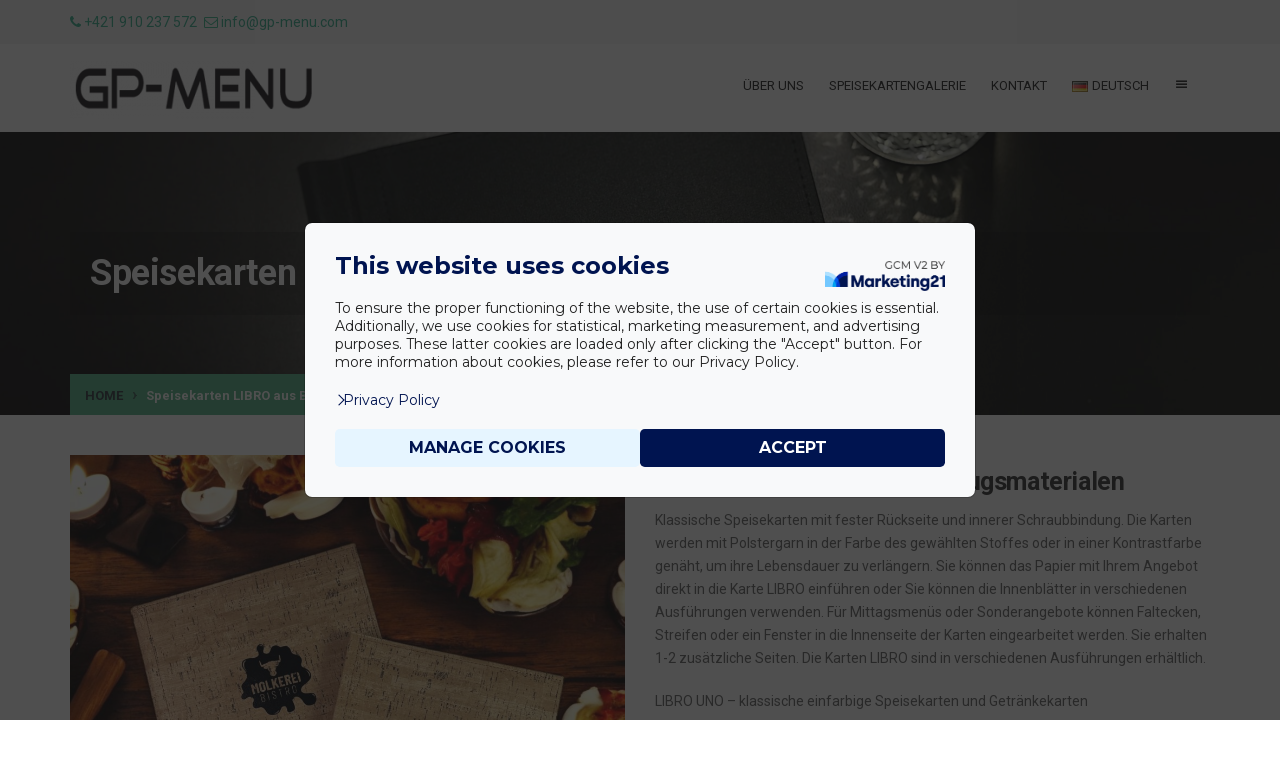

--- FILE ---
content_type: text/html; charset=UTF-8
request_url: https://gp-menu.com/de/portfolio/speisekarten-libro-2/
body_size: 23896
content:
<!DOCTYPE html>
<html lang="de-DE">
<head>	
	<meta charset="UTF-8">
	<meta name="viewport" content="width=device-width, initial-scale=1">
	<link rel="profile" href="http://gmpg.org/xfn/11">
		<meta name='robots' content='index, follow, max-image-preview:large, max-snippet:-1, max-video-preview:-1' />
<link rel="alternate" href="https://gp-menu.com/sk/portfolio/jedalne-listky-libro/" hreflang="sk" />
<link rel="alternate" href="https://gp-menu.com/cz/portfolio/jidelni-a-napojove-listky-libro/" hreflang="cz" />
<link rel="alternate" href="https://gp-menu.com/portfolio/libro-menus-made-of-coating-materials/" hreflang="en" />
<link rel="alternate" href="https://gp-menu.com/sl/portfolio/jedilniki-libro-iz-pokrivnih-materialov/" hreflang="sl" />
<link rel="alternate" href="https://gp-menu.com/ro/portfolio/meniuri-libro-cufixarepaginipebaza-de-surub/" hreflang="ro" />
<link rel="alternate" href="https://gp-menu.com/hr/portfolio/listovi-libro-od-prevlacnih-materijala/" hreflang="hr" />
<link rel="alternate" href="https://gp-menu.com/hu/portfolio/etlapborito-libro/" hreflang="hu" />
<link rel="alternate" href="https://gp-menu.com/de/portfolio/speisekarten-libro-2/" hreflang="de" />

<!-- Google Tag Manager for WordPress by gtm4wp.com -->
<script data-cfasync="false" data-pagespeed-no-defer>
	var gtm4wp_datalayer_name = "dataLayer";
	var dataLayer = dataLayer || [];
</script>
<!-- End Google Tag Manager for WordPress by gtm4wp.com -->
	<!-- This site is optimized with the Yoast SEO plugin v22.2 - https://yoast.com/wordpress/plugins/seo/ -->
	<title>Speisekarten LIBRO</title>
	<meta name="description" content="Speisekarten LIBRO - Klassische Speisekarten mit innerer Schraubbindung. Viele Formaten und Farben, Farbkombination möglich." />
	<link rel="canonical" href="https://gp-menu.com/de/portfolio/speisekarten-libro-2/" />
	<meta property="og:locale" content="de_DE" />
	<meta property="og:locale:alternate" content="sk_SK" />
	<meta property="og:locale:alternate" content="" />
	<meta property="og:locale:alternate" content="en_GB" />
	<meta property="og:locale:alternate" content="sl_SI" />
	<meta property="og:locale:alternate" content="ro_RO" />
	<meta property="og:locale:alternate" content="hr_HR" />
	<meta property="og:locale:alternate" content="hu_HU" />
	<meta property="og:type" content="article" />
	<meta property="og:title" content="Speisekarten LIBRO" />
	<meta property="og:description" content="Speisekarten LIBRO - Klassische Speisekarten mit innerer Schraubbindung. Viele Formaten und Farben, Farbkombination möglich." />
	<meta property="og:url" content="https://gp-menu.com/de/portfolio/speisekarten-libro-2/" />
	<meta property="og:site_name" content="Speisekarten" />
	<meta property="article:modified_time" content="2024-10-29T14:53:32+00:00" />
	<meta property="og:image" content="https://gp-menu.com/wp-content/uploads/2024/09/menu-cover-libro-cork.jpg" />
	<meta property="og:image:width" content="1500" />
	<meta property="og:image:height" content="1500" />
	<meta property="og:image:type" content="image/jpeg" />
	<meta name="twitter:card" content="summary_large_image" />
	<meta name="twitter:label1" content="Geschätzte Lesezeit" />
	<meta name="twitter:data1" content="3 Minuten" />
	<script type="application/ld+json" class="yoast-schema-graph">{"@context":"https://schema.org","@graph":[{"@type":"WebPage","@id":"https://gp-menu.com/de/portfolio/speisekarten-libro-2/","url":"https://gp-menu.com/de/portfolio/speisekarten-libro-2/","name":"Speisekarten LIBRO","isPartOf":{"@id":"https://gp-menu.com/de/#website"},"primaryImageOfPage":{"@id":"https://gp-menu.com/de/portfolio/speisekarten-libro-2/#primaryimage"},"image":{"@id":"https://gp-menu.com/de/portfolio/speisekarten-libro-2/#primaryimage"},"thumbnailUrl":"https://gp-menu.com/wp-content/uploads/2024/09/menu-cover-libro-cork.jpg","datePublished":"2024-01-24T14:14:35+00:00","dateModified":"2024-10-29T14:53:32+00:00","description":"Speisekarten LIBRO - Klassische Speisekarten mit innerer Schraubbindung. Viele Formaten und Farben, Farbkombination möglich.","breadcrumb":{"@id":"https://gp-menu.com/de/portfolio/speisekarten-libro-2/#breadcrumb"},"inLanguage":"de","potentialAction":[{"@type":"ReadAction","target":["https://gp-menu.com/de/portfolio/speisekarten-libro-2/"]}]},{"@type":"ImageObject","inLanguage":"de","@id":"https://gp-menu.com/de/portfolio/speisekarten-libro-2/#primaryimage","url":"https://gp-menu.com/wp-content/uploads/2024/09/menu-cover-libro-cork.jpg","contentUrl":"https://gp-menu.com/wp-content/uploads/2024/09/menu-cover-libro-cork.jpg","width":1500,"height":1500,"caption":"jedálny lístok/csavaros étlap borító/speisekarte/ menu cover Libro, gp-menu"},{"@type":"BreadcrumbList","@id":"https://gp-menu.com/de/portfolio/speisekarten-libro-2/#breadcrumb","itemListElement":[{"@type":"ListItem","position":1,"name":"Domovská stránka","item":"https://gp-menu.com/de/"},{"@type":"ListItem","position":2,"name":"Speisekarten LIBRO aus Bezugsmaterialen"}]},{"@type":"WebSite","@id":"https://gp-menu.com/de/#website","url":"https://gp-menu.com/de/","name":"Speisekarten","description":"Len ďalšia WordPress stránka","potentialAction":[{"@type":"SearchAction","target":{"@type":"EntryPoint","urlTemplate":"https://gp-menu.com/de/?s={search_term_string}"},"query-input":"required name=search_term_string"}],"inLanguage":"de"}]}</script>
	<!-- / Yoast SEO plugin. -->


<script type='application/javascript'  id='pys-version-script'>console.log('PixelYourSite Free version 9.5.3');</script>
<link rel='dns-prefetch' href='//fonts.googleapis.com' />
<link rel='preconnect' href='https://fonts.gstatic.com' crossorigin />
<link rel="alternate" type="application/rss+xml" title="Speisekarten &raquo; Feed" href="https://gp-menu.com/de/feed/" />
<link rel="alternate" type="application/rss+xml" title="Speisekarten &raquo; Kommentar-Feed" href="https://gp-menu.com/de/comments/feed/" />
<script type="text/javascript">
/* <![CDATA[ */
window._wpemojiSettings = {"baseUrl":"https:\/\/s.w.org\/images\/core\/emoji\/14.0.0\/72x72\/","ext":".png","svgUrl":"https:\/\/s.w.org\/images\/core\/emoji\/14.0.0\/svg\/","svgExt":".svg","source":{"concatemoji":"https:\/\/gp-menu.com\/wp-includes\/js\/wp-emoji-release.min.js"}};
/*! This file is auto-generated */
!function(i,n){var o,s,e;function c(e){try{var t={supportTests:e,timestamp:(new Date).valueOf()};sessionStorage.setItem(o,JSON.stringify(t))}catch(e){}}function p(e,t,n){e.clearRect(0,0,e.canvas.width,e.canvas.height),e.fillText(t,0,0);var t=new Uint32Array(e.getImageData(0,0,e.canvas.width,e.canvas.height).data),r=(e.clearRect(0,0,e.canvas.width,e.canvas.height),e.fillText(n,0,0),new Uint32Array(e.getImageData(0,0,e.canvas.width,e.canvas.height).data));return t.every(function(e,t){return e===r[t]})}function u(e,t,n){switch(t){case"flag":return n(e,"\ud83c\udff3\ufe0f\u200d\u26a7\ufe0f","\ud83c\udff3\ufe0f\u200b\u26a7\ufe0f")?!1:!n(e,"\ud83c\uddfa\ud83c\uddf3","\ud83c\uddfa\u200b\ud83c\uddf3")&&!n(e,"\ud83c\udff4\udb40\udc67\udb40\udc62\udb40\udc65\udb40\udc6e\udb40\udc67\udb40\udc7f","\ud83c\udff4\u200b\udb40\udc67\u200b\udb40\udc62\u200b\udb40\udc65\u200b\udb40\udc6e\u200b\udb40\udc67\u200b\udb40\udc7f");case"emoji":return!n(e,"\ud83e\udef1\ud83c\udffb\u200d\ud83e\udef2\ud83c\udfff","\ud83e\udef1\ud83c\udffb\u200b\ud83e\udef2\ud83c\udfff")}return!1}function f(e,t,n){var r="undefined"!=typeof WorkerGlobalScope&&self instanceof WorkerGlobalScope?new OffscreenCanvas(300,150):i.createElement("canvas"),a=r.getContext("2d",{willReadFrequently:!0}),o=(a.textBaseline="top",a.font="600 32px Arial",{});return e.forEach(function(e){o[e]=t(a,e,n)}),o}function t(e){var t=i.createElement("script");t.src=e,t.defer=!0,i.head.appendChild(t)}"undefined"!=typeof Promise&&(o="wpEmojiSettingsSupports",s=["flag","emoji"],n.supports={everything:!0,everythingExceptFlag:!0},e=new Promise(function(e){i.addEventListener("DOMContentLoaded",e,{once:!0})}),new Promise(function(t){var n=function(){try{var e=JSON.parse(sessionStorage.getItem(o));if("object"==typeof e&&"number"==typeof e.timestamp&&(new Date).valueOf()<e.timestamp+604800&&"object"==typeof e.supportTests)return e.supportTests}catch(e){}return null}();if(!n){if("undefined"!=typeof Worker&&"undefined"!=typeof OffscreenCanvas&&"undefined"!=typeof URL&&URL.createObjectURL&&"undefined"!=typeof Blob)try{var e="postMessage("+f.toString()+"("+[JSON.stringify(s),u.toString(),p.toString()].join(",")+"));",r=new Blob([e],{type:"text/javascript"}),a=new Worker(URL.createObjectURL(r),{name:"wpTestEmojiSupports"});return void(a.onmessage=function(e){c(n=e.data),a.terminate(),t(n)})}catch(e){}c(n=f(s,u,p))}t(n)}).then(function(e){for(var t in e)n.supports[t]=e[t],n.supports.everything=n.supports.everything&&n.supports[t],"flag"!==t&&(n.supports.everythingExceptFlag=n.supports.everythingExceptFlag&&n.supports[t]);n.supports.everythingExceptFlag=n.supports.everythingExceptFlag&&!n.supports.flag,n.DOMReady=!1,n.readyCallback=function(){n.DOMReady=!0}}).then(function(){return e}).then(function(){var e;n.supports.everything||(n.readyCallback(),(e=n.source||{}).concatemoji?t(e.concatemoji):e.wpemoji&&e.twemoji&&(t(e.twemoji),t(e.wpemoji)))}))}((window,document),window._wpemojiSettings);
/* ]]> */
</script>
<link rel='stylesheet' id='layerslider-css' href='https://gp-menu.com/wp-content/plugins/LayerSlider/static/layerslider/css/layerslider.css' type='text/css' media='all' />
<link rel='stylesheet' id='dashicons-css' href='https://gp-menu.com/wp-includes/css/dashicons.min.css' type='text/css' media='all' />
<link rel='stylesheet' id='menu-icons-extra-css' href='https://gp-menu.com/wp-content/plugins/menu-icons/css/extra.min.css' type='text/css' media='all' />
<style id='wp-emoji-styles-inline-css' type='text/css'>

	img.wp-smiley, img.emoji {
		display: inline !important;
		border: none !important;
		box-shadow: none !important;
		height: 1em !important;
		width: 1em !important;
		margin: 0 0.07em !important;
		vertical-align: -0.1em !important;
		background: none !important;
		padding: 0 !important;
	}
</style>
<link rel='stylesheet' id='redux-extendify-styles-css' href='https://gp-menu.com/wp-content/plugins/redux-framework/redux-core/assets/css/extendify-utilities.css' type='text/css' media='all' />
<link rel='stylesheet' id='contact-form-7-css' href='https://gp-menu.com/wp-content/plugins/contact-form-7/includes/css/styles.css' type='text/css' media='all' />
<link rel='stylesheet' id='wpcf7-redirect-script-frontend-css' href='https://gp-menu.com/wp-content/plugins/wpcf7-redirect/build/css/wpcf7-redirect-frontend.min.css' type='text/css' media='all' />
<link rel='stylesheet' id='bootstrap-css' href='https://gp-menu.com/wp-content/themes/builderpress/assets/css/bootstrap.min.css' type='text/css' media='all' />
<link rel='stylesheet' id='fonts-awesome-css' href='https://gp-menu.com/wp-content/themes/builderpress/assets/css/font-awesome.min.css' type='text/css' media='all' />
<link rel='stylesheet' id='owl.carousel-css' href='https://gp-menu.com/wp-content/themes/builderpress/assets/css/owl.carousel.css' type='text/css' media='all' />
<link rel='stylesheet' id='prettyPhoto-css' href='https://gp-menu.com/wp-content/themes/builderpress/assets/js/prettyPhoto/prettyPhoto.css' type='text/css' media='all' />
<link rel='stylesheet' id='animate-css' href='https://gp-menu.com/wp-content/themes/builderpress/assets/css/animate.min.css' type='text/css' media='all' />
<link rel='stylesheet' id='builderpress-base-css' href='https://gp-menu.com/wp-content/themes/builderpress/assets/css/base.css' type='text/css' media='all' />
<link rel='stylesheet' id='builderpress-widgets-css' href='https://gp-menu.com/wp-content/themes/builderpress/assets/css/widgets.css' type='text/css' media='all' />
<link rel='stylesheet' id='builderpress-shortcodes-css' href='https://gp-menu.com/wp-content/themes/builderpress/assets/css/shortcodes.css' type='text/css' media='all' />
<link rel='stylesheet' id='builderpress-layout-css' href='https://gp-menu.com/wp-content/themes/builderpress/assets/css/layout.css' type='text/css' media='all' />
<link rel='stylesheet' id='builderpress-responsive-css' href='https://gp-menu.com/wp-content/themes/builderpress/assets/css/responsive.css' type='text/css' media='all' />
<link rel='stylesheet' id='builderpress-style-css' href='https://gp-menu.com/wp-content/themes/builderpress-child/style.css' type='text/css' media='all' />
<style id='builderpress-style-inline-css' type='text/css'>
.btn, button, .button, html input[type='button'], input[type='reset'], input[type='submit'], input.button, .woocommerce #respond input#submit, .woocommerce a.button, .woocommerce button.button, .woocommerce input.button, .woocommerce #respond input#submit.alt, .woocommerce a.button.alt, .woocommerce button.button.alt, .woocommerce input.button.alt, .woocommerce a.added_to_cart,.header-button,ul.primary-menu ul li a:hover, ul.primary-menu ul > li:hover > a,.scrollTop a i,.breadcrumb,.st-heading .box-title::after,.st-button.style-1,.st-button.bounce-effect.style-2::before, .blog-container .more-link a.bounce-effect::before, .st-promobox .box-link a.bounce-effect::before, .st-iconbox .box-link a.bounce-effect::before,.st-iconbox.style-1 .box-title::after,.st-iconbox.style-3 .box-icon,.st-pricingbox .box-link a:hover,body .vc_progress_bar .vc_single_bar .vc_bar,.st-counter.style-icon .box-icon,.owl-theme .owl-controls .owl-page.active span,.st-service .style-1 .service-link a,.st-service .service-container.style-2 .service-content h4 a::before,.load-filter li.active a,.st-portfolio .portfolio-container.style-2 h4 a::before,.widget_categories li:hover::before, .widget_archive li:hover::before, .widget_meta li:hover::before, .widget_pages > ul > li:hover::before, .widget_nav_menu .menu > li:hover::before, #footer .st-services-wgt li:hover::before, .widget_product_categories li:hover::before,.woocommerce .widget_price_filter .ui-slider .ui-slider-range{background-color:#55b586;}#sidebar-wrapper .st-services-wgt li:hover,.st-button.style-2:hover,.st-pricingbox.box-featured::before,.st-pricingbox .box-link a:hover,.owl-theme .owl-controls .owl-page.active span{border-color:#55b586;}.btn:hover, button:hover, .button:hover, html input[type='button']:hover, input[type='reset']:hover, input[type='submit']:hover, input.button:hover, .woocommerce #respond input#submit:hover, .woocommerce a.button:hover, .woocommerce button.button:hover, .woocommerce input.button:hover, .woocommerce #respond input#submit.alt:hover, .woocommerce a.button.alt:hover, .woocommerce button.button.alt:hover, .woocommerce input.button.alt:hover, .woocommerce a.added_to_cart:hover,.topbar-label,.header-hightlight strong,.header-button:hover,.st-social a:hover,.st-button.style-1:hover,.st-promobox .box-link a, .blog-container .more-link a, .st-iconbox .box-link a,.st-iconbox.style-2 .box-icon,.st-portfolio .portfolio-container.style-2 .portfolio-image a::after, .st-service .service-container.style-2 .service-image a::after, .blog-container .post-thumb a::after, .st-blog-wgt .pull-left a::after,.blog-container .post-meta i, .blog-single .post-meta i,.testimonial-meta .testimonial-position,.st-service .service-container.style-1:hover .service-icon,.st-service .style-1 .service-link a:hover,.st-service .style-2 .service-link a,.st-service .style-2 .service-link a:hover,.st-portfolio .style-1 .portfolio-link a,.st-portfolio .style-1 .portfolio-link a:hover,.woocommerce-account .woocommerce-MyAccount-navigation ul li a:hover,.page-404 .more-link a:hover{color:#55b586;}.title-holder { padding-top:100px; }.title-holder { padding-bottom:100px; }#content-wrapper.is-vc .post-content > .wpb_padding:first-child { padding-top:80px; }#title-wrapper {background-image:url('https://gp-menu.com/wp-content/uploads/2021/09/banner-textil-scaled.jpg');background-repeat:no-repeat;background-size:cover;background-attachment:inherit;background-position:center center;}#footer .st-button.style-1 {text-align:left;}.butonnemeck2 span{margin-left:-11px;}.lang-item lang-item-136 {display:none;}.blog-single .post-thumb {display:none;}.header-button { color:#fff; }.wpb-js-composer .vc_tta-color-chino.vc_tta-style-modern .vc_tta-panel .vc_tta-panel-heading {border-color:#c9a65e!important;background-color:#c9a65e!important; background-image:none!important;border-radius:0px;}.st-service .style-1 .service-link a {outline:none;color:#ffffff;}.st-testimonial .testimonial-photo {display:none;}.header-skin-transparent {color:#fff;background-color:rgba(0, 0, 0, .45);box-shadow:0 2px 5px rgba(0, 0, 0, 0.07);-webkit-box-shadow:0 2px 5px rgba(0, 0, 0, 0.07);}.header-right-inner { display:none; }.st-testimonial-slider .testimonial-photo {width:105px;height:105px;overflow:hidden;margin:0 auto 25px;display:none;border-radius:50%;-webkit-border-radius:50%;}.st-button.style-1 {color:#ffffff!important;}.wpb-js-composer .vc_tta-color-chino.vc_tta-style-modern .vc_tta-panel .vc_tta-panel-title>a {color:#fff!important;}.post-comment, .post-category {display:none;}.comments-area {margin-bottom:60px;display:none;}.blog-single .post-authors {margin:30px auto;padding:40px 0;text-align:center;border-bottom:1px solid #eceeef;border-top:1px solid #eceeef;display:none;}#footer {background-color:#242424;color:#bababa;}html .ls-container, body .ls-container, #ls-global .ls-container {float:none !important;z-index:1;}#footer-wrapper {padding:32px 0 6px;}#copyright-wrapper {padding:25px 0;font-size:12px;display:none;background-color:rgba(0, 0, 0, .1);}.vc_color-grey.vc_message_box {color:#858585;border:none;background:none!important;}.vc_color-grey.vc_message_box {color:#cccccc!important;font-size:2em!important;}.vc_color-grey.vc_message_box .vc_message_box-icon {color:#cccccc!important;}#ikona {font-size:4rem;margin-bottom:-15px;}#ikoneckytext {margin-top:-25px;}#content-wrapper.is-vc .post-content > .wpb_padding:first-child {padding-top:8px;}#content-wrapper.not-vc, #content-wrapper.is-vc #sidebar-wrapper {padding-top:10px;padding-bottom:20px;}#ikonkyfinancovanie {font-size:1.6em!important;}.table td, table td {border:3px solid #fff!important;background:#ebebeb;color:black;text-align:center;font-weight:700;vertical-align:middle;}.st-button.style-1 {color:#ffffff;margin:0 auto;width:100%;text-align:center; }a#fom, a#pea_close {border-bottom:1px dotted;display:none;}.etd_dw_form {border:none;}.etd_dw_form table, .etd_dw_form td {border:none;background:none;padding:0;}.etd_dw_form { padding:0px;margin:25px 0;position:relative;line-height:normal;}#hornevecivprojekte p {float:right;}#horneeeevecivprojekte span {font-size:2em;}#horneeeevecivprojekte .vc_message_box-icon>*, .vc_message_box-icon>.fa, .vc_message_box-icon {width:20px;}@media (max-width:767px){#title-wrapper {padding-top:175px !important;}}@media (min-width:767px) and (max-width:1025px){#ikonkyfinancovanie {font-size:1.1em !important;}}.doubleikona {margin-right:0px}.header-style-v1 .header-logo {padding-bottom:13px;padding-top:17px;}.portfolio-container.style-1:hover .portfolio-content p {opacity:1;transform:translateY(0);-webkit-transform:translateY(0);}.portfolio-container.style-1:hover .portfolio-content p {opacity:1;transform:translateY(0);-webkit-transform:translateY(0);}.portfolio-container.style-1 .portfolio-content p {-webkit-transition:transform .45s ease 0s,opacity .45s ease 0s;-moz-transition:transform .45s ease 0s,opacity .45s ease 0s;transition:transform .45s ease 0s,opacity .45s ease 0s;}#pokec {font-size:14px;font-weight:400;line-height:20px;}#pokecnadpis {margin-bottom:19px;}.st-logo img {width:auto;max-width:306px;}.st-promobox .box-content {position:absolute;left:30px;right:30px;top:26%;color:#fff;}.promoprvy .st-promobox {max-height:884px;}.title-holder .title-holder-cell {display:table-cell;width:100%;vertical-align:middle;background:#0000003b;padding:20px;}.st-promobox .box-image::after {position:absolute;content:'';left:0;top:0;width:100%;height:100%;background-color:rgba(0, 0, 0, 0.03);-webkit-transition:background 0.35s ease 0s;-moz-transition:background 0.35s ease 0s;transition:background 0.35s ease 0s;}.st-promobox .box-image a { z-index:2;}.box-content-inner {background:#0000009c;padding:20px;padding-bottom:10px;width:fit-content;z-index:3;position:relative;}.st-promobox:hover .box-image::after {background-color:rgba(0, 0, 0, 0.0);}.nadpis h5 {background:#ececec;padding:9px;}.nav-menu li > a:after {content:'f502';}.nav-menu li > a:only-child:after {content:"";}.nav-menu li li > a:after {content:'f501';position:absolute;right:0;}.menu li.has-children > a:after { color:#fff; content:' ▼'; font-size:10px; vertical-align:1px;}.menu li li.has-children > a:after { color:#222; content:' ►'; font-size:10px; vertical-align:1px;}table > thead > tr > th, table > tbody > tr > th, table > tfoot > tr > th, table > thead > tr > td, table > tbody > tr > td, table > tfoot > tr > td, .table > thead > tr > th, .table > tbody > tr > th, .table > tfoot > tr > th, .table > thead > tr > td, .table > tbody > tr > td, .table > tfoot > tr > td {padding:10px 10px;}#topbar-wrapper .st-social a {padding:0;line-height:inherit;height:auto;width:24px;border:none;display:none;border-radius:0;-webkit-border-radius:0;}#menu-item-2921, #menu-item-2918{float:left;margin-right:15px;background:url(https://gp-menu.com/wp-content/uploads/2018/03/sipkadoluweb.png);background-size:7px;background-repeat:no-repeat;background-position:30px 25px;}label, .label {color:inherit;font-size:inherit;font-weight:inherit;width:100%;}ul.primary-menu li a, ul.primary-menu > li > a {line-height:inherit;padding:0 5px;display:block;position:relative;}.header-style-v1 .header-logo {padding-right:10px;}@media (max-width:679px) {.title-holder {padding:2px!important;padding-bottom:35px!important;}#title-wrapper {padding-top:0px !important;}}@media (min-width:992px) {.ocs-trigger {display:none;}}@media (max-width:991px) {.header-style-v1 .header-stick .header-container {display:flex;justify-content:space-between;align-content:center;flex-wrap:nowrap;align-items:center;}button.ocs-trigger.ocs-toggle.ocs-toggle-offcanvas {background:unset;color:black;}.ocs-trigger .dashicons-menu {font-size:28px;}}.zatvorenie { position:absolute; right:10px; top:10px; }
</style>
<link rel='stylesheet' id='slb_core-css' href='https://gp-menu.com/wp-content/plugins/simple-lightbox/client/css/app.css' type='text/css' media='all' />
<link rel='stylesheet' id='slidebars-css' href='https://gp-menu.com/wp-content/plugins/off-canvas-sidebars/slidebars/slidebars.css' type='text/css' media='all' />
<link rel='stylesheet' id='off-canvas-sidebars-css' href='https://gp-menu.com/wp-content/plugins/off-canvas-sidebars/css/off-canvas-sidebars.css' type='text/css' media='all' />
<style id='off-canvas-sidebars-inline-css' type='text/css'>
#ocs-site {background-color:#242424;}.ocs-slidebar.ocs-mobilne-menu {background-color: #242424; width: 15%; -webkit-transition-duration: 500ms; -moz-transition-duration: 500ms; -o-transition-duration: 500ms; transition-duration: 500ms; padding: 20px;}.ocs-slidebar.ocs-offcanvas {background-color: #242424; width: 15%; -webkit-transition-duration: 500ms; -moz-transition-duration: 500ms; -o-transition-duration: 500ms; transition-duration: 500ms; padding: 20px;}
</style>
<link rel='stylesheet' id='js_composer_front-css' href='https://gp-menu.com/wp-content/plugins/js_composer/assets/css/js_composer.min.css' type='text/css' media='all' />
<link rel="preload" as="style" href="https://fonts.googleapis.com/css?family=Roboto:100,300,400,500,700,900,100italic,300italic,400italic,500italic,700italic,900italic&#038;subset=latin&#038;display=swap" /><link rel="stylesheet" href="https://fonts.googleapis.com/css?family=Roboto:100,300,400,500,700,900,100italic,300italic,400italic,500italic,700italic,900italic&#038;subset=latin&#038;display=swap" media="print" onload="this.media='all'"><noscript><link rel="stylesheet" href="https://fonts.googleapis.com/css?family=Roboto:100,300,400,500,700,900,100italic,300italic,400italic,500italic,700italic,900italic&#038;subset=latin&#038;display=swap" /></noscript><script type="text/javascript" id="layerslider-greensock-js-extra">
/* <![CDATA[ */
var LS_Meta = {"v":"6.6.5"};
/* ]]> */
</script>
<script type="text/javascript" data-cfasync="false" src="https://gp-menu.com/wp-content/plugins/LayerSlider/static/layerslider/js/greensock.js" id="layerslider-greensock-js"></script>
<script type="text/javascript" src="https://gp-menu.com/wp-includes/js/jquery/jquery.min.js" id="jquery-core-js"></script>
<script type="text/javascript" src="https://gp-menu.com/wp-includes/js/jquery/jquery-migrate.min.js" id="jquery-migrate-js"></script>
<script type="text/javascript" data-cfasync="false" src="https://gp-menu.com/wp-content/plugins/LayerSlider/static/layerslider/js/layerslider.kreaturamedia.jquery.js" id="layerslider-js"></script>
<script type="text/javascript" data-cfasync="false" src="https://gp-menu.com/wp-content/plugins/LayerSlider/static/layerslider/js/layerslider.transitions.js" id="layerslider-transitions-js"></script>
<!--[if lt IE 9]>
<script type="text/javascript" src="https://gp-menu.com/wp-content/themes/builderpress/assets/js/html5.js" id="builderpress-html5-js"></script>
<![endif]-->
<script type="text/javascript" src="https://gp-menu.com/wp-content/plugins/pixelyoursite/dist/scripts/jquery.bind-first-0.2.3.min.js" id="jquery-bind-first-js"></script>
<script type="text/javascript" src="https://gp-menu.com/wp-content/plugins/pixelyoursite/dist/scripts/js.cookie-2.1.3.min.js" id="js-cookie-pys-js"></script>
<script type="text/javascript" id="pys-js-extra">
/* <![CDATA[ */
var pysOptions = {"staticEvents":{"facebook":{"init_event":[{"delay":0,"type":"static","name":"PageView","pixelIds":["402589602634258"],"eventID":"49e23af6-34fb-4d71-a982-76d2fd0516ef","params":{"page_title":"Speisekarten LIBRO aus Bezugsmaterialen","post_type":"st_portfolio","post_id":6840,"plugin":"PixelYourSite","user_role":"guest","event_url":"gp-menu.com\/de\/portfolio\/speisekarten-libro-2\/"},"e_id":"init_event","ids":[],"hasTimeWindow":false,"timeWindow":0,"woo_order":"","edd_order":""}]}},"dynamicEvents":[],"triggerEvents":[],"triggerEventTypes":[],"facebook":{"pixelIds":["402589602634258"],"advancedMatching":[],"advancedMatchingEnabled":true,"removeMetadata":false,"contentParams":{"post_type":"st_portfolio","post_id":6840,"content_name":"Speisekarten LIBRO aus Bezugsmaterialen","tags":"","categories":"Deutsch"},"commentEventEnabled":true,"wooVariableAsSimple":false,"downloadEnabled":true,"formEventEnabled":true,"serverApiEnabled":true,"wooCRSendFromServer":false,"send_external_id":null},"debug":"","siteUrl":"https:\/\/gp-menu.com","ajaxUrl":"https:\/\/gp-menu.com\/wp-admin\/admin-ajax.php","ajax_event":"4ca7e38a97","enable_remove_download_url_param":"1","cookie_duration":"7","last_visit_duration":"60","enable_success_send_form":"","ajaxForServerEvent":"1","send_external_id":"1","external_id_expire":"180","google_consent_mode":"1","gdpr":{"ajax_enabled":false,"all_disabled_by_api":false,"facebook_disabled_by_api":false,"analytics_disabled_by_api":false,"google_ads_disabled_by_api":false,"pinterest_disabled_by_api":false,"bing_disabled_by_api":false,"externalID_disabled_by_api":false,"facebook_prior_consent_enabled":true,"analytics_prior_consent_enabled":true,"google_ads_prior_consent_enabled":null,"pinterest_prior_consent_enabled":true,"bing_prior_consent_enabled":true,"cookiebot_integration_enabled":false,"cookiebot_facebook_consent_category":"marketing","cookiebot_analytics_consent_category":"statistics","cookiebot_tiktok_consent_category":"marketing","cookiebot_google_ads_consent_category":null,"cookiebot_pinterest_consent_category":"marketing","cookiebot_bing_consent_category":"marketing","consent_magic_integration_enabled":false,"real_cookie_banner_integration_enabled":false,"cookie_notice_integration_enabled":false,"cookie_law_info_integration_enabled":false,"analytics_storage":{"enabled":true,"value":"granted","filter":false},"ad_storage":{"enabled":true,"value":"granted","filter":false},"ad_user_data":{"enabled":true,"value":"granted","filter":false},"ad_personalization":{"enabled":true,"value":"granted","filter":false}},"cookie":{"disabled_all_cookie":false,"disabled_start_session_cookie":false,"disabled_advanced_form_data_cookie":false,"disabled_landing_page_cookie":false,"disabled_first_visit_cookie":false,"disabled_trafficsource_cookie":false,"disabled_utmTerms_cookie":false,"disabled_utmId_cookie":false},"tracking_analytics":{"TrafficSource":"direct","TrafficLanding":"undefined","TrafficUtms":[],"TrafficUtmsId":[]},"woo":{"enabled":false},"edd":{"enabled":false}};
/* ]]> */
</script>
<script type="text/javascript" src="https://gp-menu.com/wp-content/plugins/pixelyoursite/dist/scripts/public.js" id="pys-js"></script>
<meta name="generator" content="Powered by LayerSlider 6.6.5 - Multi-Purpose, Responsive, Parallax, Mobile-Friendly Slider Plugin for WordPress." />
<!-- LayerSlider updates and docs at: https://layerslider.kreaturamedia.com -->
<link rel="https://api.w.org/" href="https://gp-menu.com/wp-json/" /><link rel="EditURI" type="application/rsd+xml" title="RSD" href="https://gp-menu.com/xmlrpc.php?rsd" />
<meta name="generator" content="WordPress 6.4.7" />
<link rel='shortlink' href='https://gp-menu.com/?p=6840' />
<link rel="alternate" type="application/json+oembed" href="https://gp-menu.com/wp-json/oembed/1.0/embed?url=https%3A%2F%2Fgp-menu.com%2Fde%2Fportfolio%2Fspeisekarten-libro-2%2F" />
<link rel="alternate" type="text/xml+oembed" href="https://gp-menu.com/wp-json/oembed/1.0/embed?url=https%3A%2F%2Fgp-menu.com%2Fde%2Fportfolio%2Fspeisekarten-libro-2%2F&#038;format=xml" />
<meta name="generator" content="Redux 4.4.13" /><!-- start Simple Custom CSS and JS -->
<!-- Add HTML code to the header or the footer.

For example, you can use the following code for loading the jQuery library from Google CDN:
<script src="https://ajax.googleapis.com/ajax/libs/jquery/3.7.1/jquery.min.js"></script>

or the following one for loading the Bootstrap library from jsDelivr:
<link href="https://cdn.jsdelivr.net/npm/bootstrap@5.3.2/dist/css/bootstrap.min.css" rel="stylesheet" integrity="sha384-T3c6CoIi6uLrA9TneNEoa7RxnatzjcDSCmG1MXxSR1GAsXEV/Dwwykc2MPK8M2HN" crossorigin="anonymous">

-- End of the comment --> 

<!-- end Simple Custom CSS and JS -->
<!-- start Simple Custom CSS and JS -->
<style type="text/css">
/* Add your CSS code here.

For example:
.example {
    color: red;
}

For brushing up on your CSS knowledge, check out http://www.w3schools.com/css/css_syntax.asp

End of comment */ 
</style>
<!-- end Simple Custom CSS and JS -->
<!-- start Simple Custom CSS and JS -->
<style type="text/css">
/* Add your CSS code here.

For example:
.example {
    color: red;
}

For brushing up on your CSS knowledge, check out http://www.w3schools.com/css/css_syntax.asp

End of comment */ 
@media (min-width:992px) {
.ocs-trigger span {
	display:none;
	}}

.lang-item-it, .lang-item-fr, .lang-item-lu, .lang-item-at {
	display:none;
}</style>
<!-- end Simple Custom CSS and JS -->
<!-- start Simple Custom CSS and JS -->
<script type="text/javascript">
 
</script>
<!-- end Simple Custom CSS and JS -->

		<!-- GA Google Analytics @ https://m0n.co/ga -->
		<script>
			(function(i,s,o,g,r,a,m){i['GoogleAnalyticsObject']=r;i[r]=i[r]||function(){
			(i[r].q=i[r].q||[]).push(arguments)},i[r].l=1*new Date();a=s.createElement(o),
			m=s.getElementsByTagName(o)[0];a.async=1;a.src=g;m.parentNode.insertBefore(a,m)
			})(window,document,'script','https://www.google-analytics.com/analytics.js','ga');
			ga('create', 'UA-1888500-40', 'auto');
			ga('send', 'pageview');
		</script>

	
<!-- Google Tag Manager for WordPress by gtm4wp.com -->
<!-- GTM Container placement set to automatic -->
<script data-cfasync="false" data-pagespeed-no-defer type="text/javascript">
	var dataLayer_content = {"pagePostType":"st_portfolio","pagePostType2":"single-st_portfolio","pagePostAuthor":"palazzo"};
	dataLayer.push( dataLayer_content );
</script>
<script data-cfasync="false">
(function(w,d,s,l,i){w[l]=w[l]||[];w[l].push({'gtm.start':
new Date().getTime(),event:'gtm.js'});var f=d.getElementsByTagName(s)[0],
j=d.createElement(s),dl=l!='dataLayer'?'&l='+l:'';j.async=true;j.src=
'//www.googletagmanager.com/gtm.js?id='+i+dl;f.parentNode.insertBefore(j,f);
})(window,document,'script','dataLayer','GTM-TSRJNRTT');
</script>
<!-- End Google Tag Manager for WordPress by gtm4wp.com --><meta name="generator" content="Powered by Visual Composer - drag and drop page builder for WordPress."/>
<!--[if lte IE 9]><link rel="stylesheet" type="text/css" href="https://gp-menu.com/wp-content/plugins/js_composer/assets/css/vc_lte_ie9.min.css" media="screen"><![endif]--><link rel="icon" href="https://gp-menu.com/wp-content/uploads/2022/01/gp-znacka-stranky-100x100.jpg" sizes="32x32" />
<link rel="icon" href="https://gp-menu.com/wp-content/uploads/2022/01/gp-znacka-stranky-300x300.jpg" sizes="192x192" />
<link rel="apple-touch-icon" href="https://gp-menu.com/wp-content/uploads/2022/01/gp-znacka-stranky-300x300.jpg" />
<meta name="msapplication-TileImage" content="https://gp-menu.com/wp-content/uploads/2022/01/gp-znacka-stranky-300x300.jpg" />
		<style type="text/css" id="wp-custom-css">
			#lang_choice_1 {
    background: none;
    border: none;
}
#lang_choice_1 option {
    background: black;
    border: none;
}
#ocs-offcanvas h2{color:white;font-size:20px;}
#ocs-offcanvas {padding-top:40px}
#ocs-offcanvas a {
    color: white;
    font-size: 16px;
    line-height: 44px;
}
#ocs-offcanvas a:hover {color:#75D69C}
#text-23 .widget-title {font-size: 18px;
     font-weight: 700;}
#text-23 {font-size: 16px;
    font-weight: 500;}
#ocs-offcanvas .widget li {
    
    border-bottom: 1px solid #55b586;
}
@media only screen and (max-width:800px){
#ocs-offcanvas {
    padding-top: 40px;
    width: auto!important;
    max-width: 60%;
	}}

@media only screen and (min-width:801px){
	.jazyky {display:none}}		</style>
		<style id="theme_st_options-dynamic-css" title="dynamic-css" class="redux-options-output">#header.header-skin-default, .header-style-v1 .header-stick.affix{background-color:#ffffff;}#header.header-skin-default #header-wrapper .header-left-info{color:#39ce98;}#header.header-skin-default #topbar-wrapper{color:#3abc91;}#header.header-skin-default #topbar-wrapper a{color:#37b291;}#footer{background-position:center center;}body{font-family:Roboto;}ul.primary-menu,.mobile-menu{font-family:Roboto;font-style:normal;}h1, h2, h3, h4, h5, h6, .h1, .h2, .h3, .h4, .h5, .h6{font-family:Roboto;}</style><style type="text/css" data-type="vc_shortcodes-custom-css">.vc_custom_1515138475416{margin-top: 30px !important;margin-bottom: 0px !important;}</style><noscript><style type="text/css"> .wpb_animate_when_almost_visible { opacity: 1; }</style></noscript>	









</head>

<body class="st_portfolio-template-default single single-st_portfolio postid-6840 layout-wide header-style-v1 header-sticky wpb-js-composer js-comp-ver-5.1 vc_responsive ocs-legacy">




<div id="ocs-site" data-canvas="container" data-ocs-site_close="1" data-ocs-disable_over="0" data-ocs-hide_control_classes="" data-ocs-scroll_lock="">
<!-- GTM Container placement set to automatic -->
<!-- Google Tag Manager (noscript) -->
				<noscript><iframe src="https://www.googletagmanager.com/ns.html?id=GTM-TSRJNRTT" height="0" width="0" style="display:none;visibility:hidden" aria-hidden="true"></iframe></noscript>
<!-- End Google Tag Manager (noscript) -->








<div id="st-wrapper">
<!-- header -->
<header id="header" class="header-skin-default">
    	
	<div id="topbar-wrapper">
	
	<div class="container">
	<div class="row">
	
		<div class="col-md-8 col-sm-8 col-xs-12">
		
			


<div class="topbar-left">
				<ul class="list-inline">
		


   <li><span class="topbar-label"><a href="tel:+421 910 237 572"><i class="fa fa-phone"></i> +421 910 237 572</span></a><span class="topbar-hightlight"><i class="fa fa-envelope-o"></i> <a href="mailto:info@gp-menu.com">info@gp-menu.com</a></span></li>
 







		
				</ul>
			</div>
			
		</div>
		
		<div class="col-md-4 col-sm-4 hidden-xs">
			
			<div class="topbar-right text-right">
				<div class="st-social"><ul class="list-inline"><li><a class="fa fa-facebook" href="https://www.facebook.com/GP-Menu-2021577444827508/" title="Facebook" target="_blank"></a></li><li><a class="fa fa-instagram" href="https://www.instagram.com/gpmenu/" title="Instagram" target="_blank"></a></li></ul></div>			</div>
			
		</div>
	
	</div>
	</div>
	
</div>	
	<div id="header-wrapper" class="header-stick">
	
		<div class="container">
		<div class="row">
			
			<div class="col-md-12">
				
				<div class="header-container">
			
					<div class="header-logo">
					
<a class="st-logo" href="https://gp-menu.com/de/" title="Speisekarten">
				<img class="logo-standart" src="https://gp-menu.com/wp-content/uploads/2019/03/gpmenu-1-e1553255547974.png" alt="Speisekarten" />
			</a>









	
					</div>
					<button class="ocs-trigger ocs-toggle ocs-toggle-offcanvas"><span class="icon _mi dashicons dashicons-menu"></span></button>					
					<div class="header-right">
					
						<div class="header-top">
							<div class="header-left-info">
								<ul class="list-inline">
																</ul>
							</div>
							<div class="header-right-info">
															</div>
						</div>
						
						<div class="header-bottom">
							<nav id="primary-nav">
								<div class="menu-menu-nove-nemecke-container"><ul id="primary-menu" class="primary-menu list-inline"><li id="menu-item-6785" class="menu-item menu-item-type-post_type menu-item-object-page menu-item-6785"><a href="https://gp-menu.com/de/speise-und-getraenkekarten-ueber-uns/">ÜBER UNS</a></li>
<li id="menu-item-8457" class="menu-item menu-item-type-post_type menu-item-object-page menu-item-8457"><a href="https://gp-menu.com/de/speisekartengalerie/">Speisekartengalerie</a></li>
<li id="menu-item-6786" class="menu-item menu-item-type-post_type menu-item-object-page menu-item-6786"><a href="https://gp-menu.com/de/kontaktde/">Kontakt</a></li>
<li id="menu-item-6787" class="pll-parent-menu-item menu-item menu-item-type-custom menu-item-object-custom current-menu-parent menu-item-has-children menu-item-6787"><a href="#pll_switcher"><img src="[data-uri]" alt="" width="16" height="11" style="width: 16px; height: 11px;" /><span style="margin-left:0.3em;">Deutsch</span></a>
<ul class="sub-menu">
	<li id="menu-item-6787-sk" class="lang-item lang-item-43 lang-item-sk lang-item-first menu-item menu-item-type-custom menu-item-object-custom menu-item-6787-sk"><a href="https://gp-menu.com/sk/portfolio/jedalne-listky-libro/" hreflang="sk-SK" lang="sk-SK"><img src="[data-uri]" alt="" width="16" height="11" style="width: 16px; height: 11px;" /><span style="margin-left:0.3em;">Slovenčina</span></a></li>
	<li id="menu-item-6787-cz" class="lang-item lang-item-287 lang-item-cz menu-item menu-item-type-custom menu-item-object-custom menu-item-6787-cz"><a href="https://gp-menu.com/cz/portfolio/jidelni-a-napojove-listky-libro/" hreflang="cz-CZ" lang="cz-CZ"><img src="[data-uri]" alt="" width="16" height="11" style="width: 16px; height: 11px;" /><span style="margin-left:0.3em;">Čeština</span></a></li>
	<li id="menu-item-6787-en" class="lang-item lang-item-315 lang-item-en menu-item menu-item-type-custom menu-item-object-custom menu-item-6787-en"><a href="https://gp-menu.com/portfolio/libro-menus-made-of-coating-materials/" hreflang="en-GB" lang="en-GB"><img src="[data-uri]" alt="" width="16" height="11" style="width: 16px; height: 11px;" /><span style="margin-left:0.3em;">English</span></a></li>
	<li id="menu-item-6787-sl" class="lang-item lang-item-509 lang-item-sl menu-item menu-item-type-custom menu-item-object-custom menu-item-6787-sl"><a href="https://gp-menu.com/sl/portfolio/jedilniki-libro-iz-pokrivnih-materialov/" hreflang="sl-SI" lang="sl-SI"><img src="[data-uri]" alt="" width="16" height="11" style="width: 16px; height: 11px;" /><span style="margin-left:0.3em;">Slovenščina</span></a></li>
	<li id="menu-item-6787-ro" class="lang-item lang-item-515 lang-item-ro menu-item menu-item-type-custom menu-item-object-custom menu-item-6787-ro"><a href="https://gp-menu.com/ro/portfolio/meniuri-libro-cufixarepaginipebaza-de-surub/" hreflang="ro-RO" lang="ro-RO"><img src="[data-uri]" alt="" width="16" height="11" style="width: 16px; height: 11px;" /><span style="margin-left:0.3em;">Română</span></a></li>
	<li id="menu-item-6787-hr" class="lang-item lang-item-522 lang-item-hr menu-item menu-item-type-custom menu-item-object-custom menu-item-6787-hr"><a href="https://gp-menu.com/hr/portfolio/listovi-libro-od-prevlacnih-materijala/" hreflang="hr" lang="hr"><img src="[data-uri]" alt="" width="16" height="11" style="width: 16px; height: 11px;" /><span style="margin-left:0.3em;">Hrvatski</span></a></li>
	<li id="menu-item-6787-hu" class="lang-item lang-item-74 lang-item-hu menu-item menu-item-type-custom menu-item-object-custom menu-item-6787-hu"><a href="https://gp-menu.com/hu/portfolio/etlapborito-libro/" hreflang="hu-HU" lang="hu-HU"><img src="[data-uri]" alt="" width="16" height="11" style="width: 16px; height: 11px;" /><span style="margin-left:0.3em;">Magyar</span></a></li>
	<li id="menu-item-6787-de" class="lang-item lang-item-156 lang-item-de current-lang menu-item menu-item-type-custom menu-item-object-custom menu-item-6787-de"><a href="https://gp-menu.com/de/portfolio/speisekarten-libro-2/" hreflang="de-DE" lang="de-DE"><img src="[data-uri]" alt="" width="16" height="11" style="width: 16px; height: 11px;" /><span style="margin-left:0.3em;">Deutsch</span></a></li>
</ul>
</li>
<li id="menu-item-6789" class="ocs-trigger ocs-toggle ocs-toggle-offcanvas menu-item menu-item-type-custom menu-item-object-custom menu-item-6789"><a rel="nofollow"><i class="_mi dashicons dashicons-menu" aria-hidden="true"></i><span class="visuallyhidden">offcanvas</span></a></li>
</ul></div>							</nav>					
							<div class="header-right-inner">
								<div class="header-search"><div class="st-searchform">
				<div class="search-form">
					<form action="https://gp-menu.com/de/" method="get">
						<input type="text" name="s" id="s" placeholder="Search..." />
					</form>
				</div>
			</div>
			<div class="search-icon"><i class="fa fa-search"></i></div></div>							</div>						
						</div>
					
					</div>
					
				</div>
				
			</div>
		
		</div>
		</div>
	
	</div>

</header>
<!-- end header --><section id="title-wrapper">

	<div class="container">
	<div class="row">
		
		<div class="col-md-12">
		
			<div class="title-holder">
			<div class="title-holder-cell text-left">
			
			<h1 class="page-title"><span>Speisekarten LIBRO mit Schraubbindung </span></h1><ol class="breadcrumb"><li><a href="https://gp-menu.com/de/">Home</a></li><li class="active">Speisekarten LIBRO aus Bezugsmaterialen</li></ol>			
			</div>
			</div>
				
		</div>
	
	</div>
	</div>
	
	
</section>	
	<!-- main-container -->
<div id="content-wrapper" class="not-vc">

				<div class="container">
			<div class="row">
			<main id="main-wrapper" class="col-md-12">
					
		<!-- post entry -->
<article id="post-6840" class="portfolio-single post-6840 st_portfolio type-st_portfolio status-publish has-post-thumbnail hentry">
	
	<div class="post-content">
		<div  class="vc_row wpb_row vc_row-fluid vc_custom_1515138475416 wpb_padding"><div class="wpb_column vc_column_container vc_col-sm-6"><div class="vc_column-inner "><div class="wpb_wrapper">
	<div  class="wpb_single_image wpb_content_element vc_align_center">
		
		<figure class="wpb_wrapper vc_figure">
			<div class="vc_single_image-wrapper   vc_box_border_grey"><img fetchpriority="high" decoding="async" width="1024" height="1024" src="https://gp-menu.com/wp-content/uploads/2024/09/menu-cover-libro-cork-1024x1024.jpg" class="vc_single_image-img attachment-large" alt="jedálny lístok/csavaros étlap borító/speisekarte/ menu cover Libro, gp-menu" srcset="https://gp-menu.com/wp-content/uploads/2024/09/menu-cover-libro-cork-1024x1024.jpg 1024w, https://gp-menu.com/wp-content/uploads/2024/09/menu-cover-libro-cork-300x300.jpg 300w, https://gp-menu.com/wp-content/uploads/2024/09/menu-cover-libro-cork-150x150.jpg 150w, https://gp-menu.com/wp-content/uploads/2024/09/menu-cover-libro-cork-768x768.jpg 768w, https://gp-menu.com/wp-content/uploads/2024/09/menu-cover-libro-cork.jpg 1500w" sizes="(max-width: 1024px) 100vw, 1024px" /></div>
		</figure>
	</div>

	<div class="wpb_text_column wpb_content_element " >
		<div class="wpb_wrapper">
			<div id='gallery-1' class='gallery galleryid-6840 gallery-columns-3 gallery-size-thumbnail'><figure class='gallery-item'>
			<div class='gallery-icon landscape'>
				<a href="https://gp-menu.com/wp-content/uploads/2024/09/menu-cover-libro-cork.jpg" rel="prettyPhoto[gal_sc]" data-slb-active="1" data-slb-asset="1457169258" data-slb-internal="0" data-slb-group="6840"><img decoding="async" width="150" height="150" src="https://gp-menu.com/wp-content/uploads/2024/09/menu-cover-libro-cork-150x150.jpg" class="attachment-thumbnail size-thumbnail" alt="jedálny lístok/csavaros étlap borító/speisekarte/ menu cover Libro, gp-menu" srcset="https://gp-menu.com/wp-content/uploads/2024/09/menu-cover-libro-cork-150x150.jpg 150w, https://gp-menu.com/wp-content/uploads/2024/09/menu-cover-libro-cork-300x300.jpg 300w, https://gp-menu.com/wp-content/uploads/2024/09/menu-cover-libro-cork-1024x1024.jpg 1024w, https://gp-menu.com/wp-content/uploads/2024/09/menu-cover-libro-cork-768x768.jpg 768w, https://gp-menu.com/wp-content/uploads/2024/09/menu-cover-libro-cork.jpg 1500w" sizes="(max-width: 150px) 100vw, 150px" /></a>
			</div></figure><figure class='gallery-item'>
			<div class='gallery-icon landscape'>
				<a href="https://gp-menu.com/wp-content/uploads/2024/07/IMG_9935v-Photoroom.jpg" rel="prettyPhoto[gal_sc]" data-slb-active="1" data-slb-asset="1666208124" data-slb-internal="0" data-slb-group="6840"><img decoding="async" width="150" height="150" src="https://gp-menu.com/wp-content/uploads/2024/07/IMG_9935v-Photoroom-150x150.jpg" class="attachment-thumbnail size-thumbnail" alt="" srcset="https://gp-menu.com/wp-content/uploads/2024/07/IMG_9935v-Photoroom-150x150.jpg 150w, https://gp-menu.com/wp-content/uploads/2024/07/IMG_9935v-Photoroom-300x300.jpg 300w, https://gp-menu.com/wp-content/uploads/2024/07/IMG_9935v-Photoroom-1024x1024.jpg 1024w, https://gp-menu.com/wp-content/uploads/2024/07/IMG_9935v-Photoroom-768x768.jpg 768w, https://gp-menu.com/wp-content/uploads/2024/07/IMG_9935v-Photoroom.jpg 1500w" sizes="(max-width: 150px) 100vw, 150px" /></a>
			</div></figure><figure class='gallery-item'>
			<div class='gallery-icon landscape'>
				<a href="https://gp-menu.com/wp-content/uploads/2021/10/libro-uvodna-1.jpg" rel="prettyPhoto[gal_sc]" data-slb-active="1" data-slb-asset="364603386" data-slb-internal="0" data-slb-group="6840"><img loading="lazy" decoding="async" width="150" height="150" src="https://gp-menu.com/wp-content/uploads/2021/10/libro-uvodna-1-150x150.jpg" class="attachment-thumbnail size-thumbnail" alt="parafa étlapborító" srcset="https://gp-menu.com/wp-content/uploads/2021/10/libro-uvodna-1-150x150.jpg 150w, https://gp-menu.com/wp-content/uploads/2021/10/libro-uvodna-1-300x300.jpg 300w, https://gp-menu.com/wp-content/uploads/2021/10/libro-uvodna-1-100x100.jpg 100w, https://gp-menu.com/wp-content/uploads/2021/10/libro-uvodna-1.jpg 500w" sizes="(max-width: 150px) 100vw, 150px" /></a>
			</div></figure><figure class='gallery-item'>
			<div class='gallery-icon landscape'>
				<a href="https://gp-menu.com/wp-content/uploads/2021/10/libro-zakladacie-pasy.jpg" rel="prettyPhoto[gal_sc]" data-slb-active="1" data-slb-asset="420140259" data-slb-internal="0" data-slb-group="6840"><img loading="lazy" decoding="async" width="150" height="150" src="https://gp-menu.com/wp-content/uploads/2021/10/libro-zakladacie-pasy-150x150.jpg" class="attachment-thumbnail size-thumbnail" alt="jedalne listky zakladacie pasy" srcset="https://gp-menu.com/wp-content/uploads/2021/10/libro-zakladacie-pasy-150x150.jpg 150w, https://gp-menu.com/wp-content/uploads/2021/10/libro-zakladacie-pasy-300x300.jpg 300w, https://gp-menu.com/wp-content/uploads/2021/10/libro-zakladacie-pasy-100x100.jpg 100w, https://gp-menu.com/wp-content/uploads/2021/10/libro-zakladacie-pasy.jpg 500w" sizes="(max-width: 150px) 100vw, 150px" /></a>
			</div></figure><figure class='gallery-item'>
			<div class='gallery-icon landscape'>
				<a href="https://gp-menu.com/wp-content/uploads/2021/10/libro-vazba-detail.jpg" rel="prettyPhoto[gal_sc]" data-slb-active="1" data-slb-asset="1468641551" data-slb-internal="0" data-slb-group="6840"><img loading="lazy" decoding="async" width="150" height="150" src="https://gp-menu.com/wp-content/uploads/2021/10/libro-vazba-detail-150x150.jpg" class="attachment-thumbnail size-thumbnail" alt="" srcset="https://gp-menu.com/wp-content/uploads/2021/10/libro-vazba-detail-150x150.jpg 150w, https://gp-menu.com/wp-content/uploads/2021/10/libro-vazba-detail-300x300.jpg 300w, https://gp-menu.com/wp-content/uploads/2021/10/libro-vazba-detail-100x100.jpg 100w, https://gp-menu.com/wp-content/uploads/2021/10/libro-vazba-detail.jpg 500w" sizes="(max-width: 150px) 100vw, 150px" /></a>
			</div></figure><figure class='gallery-item'>
			<div class='gallery-icon landscape'>
				<a href="https://gp-menu.com/wp-content/uploads/2021/10/libro-la-tour.jpg" rel="prettyPhoto[gal_sc]" data-slb-active="1" data-slb-asset="1280753514" data-slb-internal="0" data-slb-group="6840"><img loading="lazy" decoding="async" width="150" height="150" src="https://gp-menu.com/wp-content/uploads/2021/10/libro-la-tour-150x150.jpg" class="attachment-thumbnail size-thumbnail" alt="" srcset="https://gp-menu.com/wp-content/uploads/2021/10/libro-la-tour-150x150.jpg 150w, https://gp-menu.com/wp-content/uploads/2021/10/libro-la-tour-300x300.jpg 300w, https://gp-menu.com/wp-content/uploads/2021/10/libro-la-tour-100x100.jpg 100w, https://gp-menu.com/wp-content/uploads/2021/10/libro-la-tour.jpg 500w" sizes="(max-width: 150px) 100vw, 150px" /></a>
			</div></figure><figure class='gallery-item'>
			<div class='gallery-icon landscape'>
				<a href="https://gp-menu.com/wp-content/uploads/2021/10/libro-detail-cierne.jpg" rel="prettyPhoto[gal_sc]" data-slb-active="1" data-slb-asset="633048237" data-slb-internal="0" data-slb-group="6840"><img loading="lazy" decoding="async" width="150" height="150" src="https://gp-menu.com/wp-content/uploads/2021/10/libro-detail-cierne-150x150.jpg" class="attachment-thumbnail size-thumbnail" alt="" srcset="https://gp-menu.com/wp-content/uploads/2021/10/libro-detail-cierne-150x150.jpg 150w, https://gp-menu.com/wp-content/uploads/2021/10/libro-detail-cierne-300x300.jpg 300w, https://gp-menu.com/wp-content/uploads/2021/10/libro-detail-cierne-100x100.jpg 100w, https://gp-menu.com/wp-content/uploads/2021/10/libro-detail-cierne.jpg 500w" sizes="(max-width: 150px) 100vw, 150px" /></a>
			</div></figure><figure class='gallery-item'>
			<div class='gallery-icon landscape'>
				<a href="https://gp-menu.com/wp-content/uploads/2021/10/libro-cely-listok.jpg" rel="prettyPhoto[gal_sc]" data-slb-active="1" data-slb-asset="218739065" data-slb-internal="0" data-slb-group="6840"><img loading="lazy" decoding="async" width="150" height="150" src="https://gp-menu.com/wp-content/uploads/2021/10/libro-cely-listok-150x150.jpg" class="attachment-thumbnail size-thumbnail" alt="étlapborító libro" srcset="https://gp-menu.com/wp-content/uploads/2021/10/libro-cely-listok-150x150.jpg 150w, https://gp-menu.com/wp-content/uploads/2021/10/libro-cely-listok-300x300.jpg 300w, https://gp-menu.com/wp-content/uploads/2021/10/libro-cely-listok-100x100.jpg 100w, https://gp-menu.com/wp-content/uploads/2021/10/libro-cely-listok.jpg 500w" sizes="(max-width: 150px) 100vw, 150px" /></a>
			</div></figure><figure class='gallery-item'>
			<div class='gallery-icon landscape'>
				<a href="https://gp-menu.com/wp-content/uploads/2021/10/libro-zakladacie-rohy.jpg" rel="prettyPhoto[gal_sc]" data-slb-active="1" data-slb-asset="1810118858" data-slb-internal="0" data-slb-group="6840"><img loading="lazy" decoding="async" width="150" height="150" src="https://gp-menu.com/wp-content/uploads/2021/10/libro-zakladacie-rohy-150x150.jpg" class="attachment-thumbnail size-thumbnail" alt="zakladacie rohy jedalny listok" srcset="https://gp-menu.com/wp-content/uploads/2021/10/libro-zakladacie-rohy-150x150.jpg 150w, https://gp-menu.com/wp-content/uploads/2021/10/libro-zakladacie-rohy-300x300.jpg 300w, https://gp-menu.com/wp-content/uploads/2021/10/libro-zakladacie-rohy-100x100.jpg 100w, https://gp-menu.com/wp-content/uploads/2021/10/libro-zakladacie-rohy.jpg 500w" sizes="(max-width: 150px) 100vw, 150px" /></a>
			</div></figure><figure class='gallery-item'>
			<div class='gallery-icon landscape'>
				<a href="https://gp-menu.com/wp-content/uploads/2021/10/libro-detail-zboku.jpg" rel="prettyPhoto[gal_sc]" data-slb-active="1" data-slb-asset="1869339847" data-slb-internal="0" data-slb-group="6840"><img loading="lazy" decoding="async" width="150" height="150" src="https://gp-menu.com/wp-content/uploads/2021/10/libro-detail-zboku-150x150.jpg" class="attachment-thumbnail size-thumbnail" alt="jedalny listok detail" srcset="https://gp-menu.com/wp-content/uploads/2021/10/libro-detail-zboku-150x150.jpg 150w, https://gp-menu.com/wp-content/uploads/2021/10/libro-detail-zboku-300x300.jpg 300w, https://gp-menu.com/wp-content/uploads/2021/10/libro-detail-zboku-100x100.jpg 100w, https://gp-menu.com/wp-content/uploads/2021/10/libro-detail-zboku.jpg 500w" sizes="(max-width: 150px) 100vw, 150px" /></a>
			</div></figure><figure class='gallery-item'>
			<div class='gallery-icon landscape'>
				<a href="https://gp-menu.com/wp-content/uploads/2021/10/libro-vnutro-pp-listy.jpg" rel="prettyPhoto[gal_sc]" data-slb-active="1" data-slb-asset="1851965239" data-slb-internal="0" data-slb-group="6840"><img loading="lazy" decoding="async" width="150" height="150" src="https://gp-menu.com/wp-content/uploads/2021/10/libro-vnutro-pp-listy-150x150.jpg" class="attachment-thumbnail size-thumbnail" alt="étlapborító csavarkötés" srcset="https://gp-menu.com/wp-content/uploads/2021/10/libro-vnutro-pp-listy-150x150.jpg 150w, https://gp-menu.com/wp-content/uploads/2021/10/libro-vnutro-pp-listy-300x300.jpg 300w, https://gp-menu.com/wp-content/uploads/2021/10/libro-vnutro-pp-listy-100x100.jpg 100w, https://gp-menu.com/wp-content/uploads/2021/10/libro-vnutro-pp-listy.jpg 500w" sizes="(max-width: 150px) 100vw, 150px" /></a>
			</div></figure><figure class='gallery-item'>
			<div class='gallery-icon landscape'>
				<a href="https://gp-menu.com/wp-content/uploads/2021/10/libro-detail-vazba.jpg" rel="prettyPhoto[gal_sc]" data-slb-active="1" data-slb-asset="70940067" data-slb-internal="0" data-slb-group="6840"><img loading="lazy" decoding="async" width="150" height="150" src="https://gp-menu.com/wp-content/uploads/2021/10/libro-detail-vazba-150x150.jpg" class="attachment-thumbnail size-thumbnail" alt="" srcset="https://gp-menu.com/wp-content/uploads/2021/10/libro-detail-vazba-150x150.jpg 150w, https://gp-menu.com/wp-content/uploads/2021/10/libro-detail-vazba-300x300.jpg 300w, https://gp-menu.com/wp-content/uploads/2021/10/libro-detail-vazba-100x100.jpg 100w, https://gp-menu.com/wp-content/uploads/2021/10/libro-detail-vazba.jpg 500w" sizes="(max-width: 150px) 100vw, 150px" /></a>
			</div></figure>
		</div>


		</div>
	</div>
</div></div></div><div class="wpb_column vc_column_container vc_col-sm-6"><div class="vc_column-inner "><div class="wpb_wrapper">
	<div class="wpb_text_column wpb_content_element " >
		<div class="wpb_wrapper">
			<h3>Speisekarten LIBRO aus Bezugsmaterialen</h3>
<p>Klassische Speisekarten mit fester Rückseite und innerer Schraubbindung. Die Karten werden mit Polstergarn in der Farbe des gewählten Stoffes oder in einer Kontrastfarbe genäht, um ihre Lebensdauer zu verlängern. Sie können das Papier mit Ihrem Angebot direkt in die Karte LIBRO einführen oder Sie können die Innenblätter in verschiedenen Ausführungen verwenden. Für Mittagsmenüs oder Sonderangebote können Faltecken, Streifen oder ein Fenster in die Innenseite der Karten eingearbeitet werden. Sie erhalten 1-2 zusätzliche Seiten. Die Karten LIBRO sind in verschiedenen Ausführungen erhältlich.</p>
<p>LIBRO UNO &#8211; klassische einfarbige Speisekarten und Getränkekarten<span class="Apple-converted-space">&nbsp;</span></p>
<p>LIBRO DUO &#8211; die Vorderseite besteht aus einer Kombination von zwei Farben, entweder in Form eines vertikalen Streifens (LIBRO VERTI), eines horizontalen Streifens (LIBRO TRIO) oder einer Welle (LIBRO ONDO).</p>
<p>&nbsp;</p>
<h3><a href="https://gp-menu.com/de/farben-und-materialen-speisekarten/">Bezugsmaterialen in verschiedenen Farben und Texturen.</a></h3>
<p>&nbsp;</p>
<p>Folgen Sie uns unter&nbsp;<a href="https://www.instagram.com/gpmenu/">INSTAGRAM</a>&nbsp;und&nbsp;<a href="https://www.facebook.com/gpmenucom?locale=ms_MY">FACEBOOK</a></p>

		</div>
	</div>
<div class="vc_separator wpb_content_element vc_separator_align_center vc_sep_width_100 vc_sep_border_width_2 vc_sep_pos_align_center vc_separator_no_text vc_sep_color_vista_blue" ><span class="vc_sep_holder vc_sep_holder_l"><span  class="vc_sep_line"></span></span><span class="vc_sep_holder vc_sep_holder_r"><span  class="vc_sep_line"></span></span>
</div>
	<div class="wpb_text_column wpb_content_element " >
		<div class="wpb_wrapper">
			<h4><b>Verfügbare Größen<span class="Apple-converted-space">&nbsp;</span></b></h4>
<p><img loading="lazy" decoding="async" class="aligncenter wp-image-5741 size-full" src="https://gp-menu.com/wp-content/uploads/2021/09/velkosti-1.jpg" alt="jedalne-listly-libro" width="2048" height="426" srcset="https://gp-menu.com/wp-content/uploads/2021/09/velkosti-1.jpg 2048w, https://gp-menu.com/wp-content/uploads/2021/09/velkosti-1-300x62.jpg 300w, https://gp-menu.com/wp-content/uploads/2021/09/velkosti-1-1024x213.jpg 1024w, https://gp-menu.com/wp-content/uploads/2021/09/velkosti-1-768x160.jpg 768w, https://gp-menu.com/wp-content/uploads/2021/09/velkosti-1-1536x320.jpg 1536w, https://gp-menu.com/wp-content/uploads/2021/09/velkosti-1-600x125.jpg 600w" sizes="(max-width: 2048px) 100vw, 2048px" /></p>

		</div>
	</div>
<div class="vc_separator wpb_content_element vc_separator_align_center vc_sep_width_100 vc_sep_border_width_2 vc_sep_pos_align_center vc_separator_no_text vc_sep_color_vista_blue" ><span class="vc_sep_holder vc_sep_holder_l"><span  class="vc_sep_line"></span></span><span class="vc_sep_holder vc_sep_holder_r"><span  class="vc_sep_line"></span></span>
</div>
	<div class="wpb_text_column wpb_content_element " >
		<div class="wpb_wrapper">
			<h4>Verwendung des inneren Umschlags<span class="Apple-converted-space">&nbsp;</span></h4>
<p><img loading="lazy" decoding="async" class="aligncenter wp-image-6841 size-full" src="https://gp-menu.com/wp-content/uploads/2024/01/vnutorna-obalka-de.jpg" alt="" width="1000" height="300" srcset="https://gp-menu.com/wp-content/uploads/2024/01/vnutorna-obalka-de.jpg 1000w, https://gp-menu.com/wp-content/uploads/2024/01/vnutorna-obalka-de-300x90.jpg 300w, https://gp-menu.com/wp-content/uploads/2024/01/vnutorna-obalka-de-768x230.jpg 768w, https://gp-menu.com/wp-content/uploads/2024/01/vnutorna-obalka-de-600x180.jpg 600w" sizes="(max-width: 1000px) 100vw, 1000px" /></p>

		</div>
	</div>
<div class="vc_separator wpb_content_element vc_separator_align_center vc_sep_width_100 vc_sep_border_width_2 vc_sep_pos_align_center vc_separator_no_text vc_sep_color_vista_blue" ><span class="vc_sep_holder vc_sep_holder_l"><span  class="vc_sep_line"></span></span><span class="vc_sep_holder vc_sep_holder_r"><span  class="vc_sep_line"></span></span>
</div>
	<div class="wpb_text_column wpb_content_element " >
		<div class="wpb_wrapper">
			<h4>Personalisierung</h4>
<p><b>Prägung des Logos </b>mit einem Magnesiumstempel. Die Prägung kann durch Blindprägung (nur Druck und Hitze) oder durch verschiedenfarbige Prägefolien erfolgen.</p>
<p><b>Digitaler UV-Druck </b>direkt auf das ausgewählte Bezugsmaterial mit farbechten, wasser- und wischfesten UV-Farben.</p>

		</div>
	</div>
<div class="vc_separator wpb_content_element vc_separator_align_center vc_sep_width_100 vc_sep_border_width_2 vc_sep_pos_align_center vc_separator_no_text vc_sep_color_vista_blue" ><span class="vc_sep_holder vc_sep_holder_l"><span  class="vc_sep_line"></span></span><span class="vc_sep_holder vc_sep_holder_r"><span  class="vc_sep_line"></span></span>
</div>
	<div class="wpb_text_column wpb_content_element " >
		<div class="wpb_wrapper">
			<h4>Mindestbestellung</h4>
<p>10 Stück</p>

		</div>
	</div>
<div class="vc_separator wpb_content_element vc_separator_align_center vc_sep_width_100 vc_sep_border_width_2 vc_sep_pos_align_center vc_separator_no_text vc_sep_color_vista_blue" ><span class="vc_sep_holder vc_sep_holder_l"><span  class="vc_sep_line"></span></span><span class="vc_sep_holder vc_sep_holder_r"><span  class="vc_sep_line"></span></span>
</div>
	<div class="wpb_text_column wpb_content_element " >
		<div class="wpb_wrapper">
			<h4>Erforderliche Informationen</h4>
<p>Entweder werden die Papierbögen ohne Hüllen direkt in die Karten LIBRO eingeführt oder Sie können das Angebot in die bereits hergestellten Innenblätter einführen. Je nach Anzahl der benötigten Innenblätter passen wir die Bindung und der Gesamthöhe der Speisekarte an.</p>
<p>Die Hüllen werden immer mit Polsterfaden vernäht. Der Faden kann in der Farbe des gewählten Materials sein oder die Karte wird mit einem Kontrastfaden genäht.</p>
<p>Die Kanten der Karte können mit Metallecken in drei Farben geschützt werden: Gold, Silber, Schwarz.</p>
<p>Die Oberfläche der Karten ist mit einem feuchten Tuch abwischbar, keine aggressiven Reinigungs- und Desinfektionsmittel verwenden.</p>

		</div>
	</div>
<div class="vc_separator wpb_content_element vc_separator_align_center vc_sep_width_100 vc_sep_border_width_2 vc_sep_pos_align_center vc_separator_no_text vc_sep_color_vista_blue" ><span class="vc_sep_holder vc_sep_holder_l"><span  class="vc_sep_line"></span></span><span class="vc_sep_holder vc_sep_holder_r"><span  class="vc_sep_line"></span></span>
</div></div></div></div></div><div  class="vc_row wpb_row vc_row-fluid wpb_padding"><div class="wpb_column vc_column_container vc_col-sm-12"><div class="vc_column-inner "><div class="wpb_wrapper"><div class="vc_tta-container" data-vc-action="collapseAll"><div class="vc_general vc_tta vc_tta-accordion vc_tta-color-vista-blue vc_tta-style-modern vc_tta-shape-rounded vc_tta-o-shape-group vc_tta-controls-align-center vc_tta-o-all-clickable"><div class="vc_tta-panels-container"><div class="vc_tta-panels"><div class="vc_tta-panel" id="1633009371921-2c7dc77f-f345" data-vc-content=".vc_tta-panel-body"><div class="vc_tta-panel-heading"><h4 class="vc_tta-panel-title"><a href="#1633009371921-2c7dc77f-f345" data-vc-accordion data-vc-container=".vc_tta-container"><i class="vc_tta-icon fa fa-hand-o-right"></i><span class="vc_tta-title-text">Unverbindliches Preisangeot</span></a></h4></div><div class="vc_tta-panel-body">
	<div class="wpb_text_column wpb_content_element " >
		<div class="wpb_wrapper">
			
<div class="wpcf7 no-js" id="wpcf7-f5234-p6840-o1" lang="sk-SK" dir="ltr">
<div class="screen-reader-response"><p role="status" aria-live="polite" aria-atomic="true"></p> <ul></ul></div>
<form action="/de/portfolio/speisekarten-libro-2/#wpcf7-f5234-p6840-o1" method="post" class="wpcf7-form init" aria-label="Kontaktný formulár" novalidate="novalidate" data-status="init">
<div style="display: none;">
<input type="hidden" name="_wpcf7" value="5234" />
<input type="hidden" name="_wpcf7_version" value="5.9.2" />
<input type="hidden" name="_wpcf7_locale" value="sk_SK" />
<input type="hidden" name="_wpcf7_unit_tag" value="wpcf7-f5234-p6840-o1" />
<input type="hidden" name="_wpcf7_container_post" value="6840" />
<input type="hidden" name="_wpcf7_posted_data_hash" value="" />
</div>
<div class="vc_col-sm-6">
	<p><label> Gesellschaft*<br />
<span class="wpcf7-form-control-wrap" data-name="your-name"><input size="40" class="wpcf7-form-control wpcf7-text wpcf7-validates-as-required" aria-required="true" aria-invalid="false" value="" type="text" name="your-name" /></span> </label>
	</p>
</div>
<div class="vc_col-sm-6"<label>
	<p>Kontaktperson*<br />
<span class="wpcf7-form-control-wrap" data-name="your-subject"><input size="40" class="wpcf7-form-control wpcf7-text wpcf7-validates-as-required" aria-required="true" aria-invalid="false" value="" type="text" name="your-subject" /></span>
	</p>
</div>
<div class="vc_col-sm-6">
	<p><label> E-mail*<br />
<span class="wpcf7-form-control-wrap" data-name="email-148"><input size="40" class="wpcf7-form-control wpcf7-email wpcf7-validates-as-required wpcf7-text wpcf7-validates-as-email" aria-required="true" aria-invalid="false" value="" type="email" name="email-148" /></span> </label>
	</p>
</div>
<div class="vc_col-sm-6"<label>
	<p>Telefonnummer*<br />
<span class="wpcf7-form-control-wrap" data-name="telefon"><input size="40" class="wpcf7-form-control wpcf7-text wpcf7-validates-as-required" aria-required="true" aria-invalid="false" value="" type="text" name="telefon" /></span>
	</p>
</div>
<div class="vc_col-sm-6">
	<p><label> Menge*<br />
<span class="wpcf7-form-control-wrap" data-name="menge"><input size="40" class="wpcf7-form-control wpcf7-text wpcf7-validates-as-required" aria-required="true" aria-invalid="false" value="" type="text" name="menge" /></span> </label>
	</p>
</div>
<div class="vc_col-sm-6">
	<p><label> Innenblättermenge*<br />
<span class="wpcf7-form-control-wrap" data-name="pocetlistov"><input size="40" class="wpcf7-form-control wpcf7-text wpcf7-validates-as-required" aria-required="true" aria-invalid="false" value="" type="text" name="pocetlistov" /></span> </label>
	</p>
</div>
<div class="vc_col-sm-12">
	<p><label> Prägung des Logos* (bitte 1 Möglichkeit wählen)<br />
<span class="wpcf7-form-control-wrap" data-name="menu-73"><select class="wpcf7-form-control wpcf7-select wpcf7-validates-as-required" aria-required="true" aria-invalid="false" name="menu-73"><option value="">&#8212;Zvoľte prosím možnosť&#8212;</option><option value="Universales Logo – MENU, Weinkarte, Grafik Traube, Grafik Weinflasche, INFO">Universales Logo – MENU, Weinkarte, Grafik Traube, Grafik Weinflasche, INFO</option><option value="Eigenes Logo – bitte das Logo in Vektorformat separat per Mail schicken. Preis ist von der Logogrösse abhängig.">Eigenes Logo – bitte das Logo in Vektorformat separat per Mail schicken. Preis ist von der Logogrösse abhängig.</option><option value="Ohne Logo">Ohne Logo</option></select></span><br />
</label><br />
<label> Weitere Info (angefragte Größe)<br />
<span class="wpcf7-form-control-wrap" data-name="your-message"><textarea cols="40" rows="10" class="wpcf7-form-control wpcf7-textarea" aria-invalid="false" name="your-message"></textarea></span> </label>
	</p>
	<p><input class="wpcf7-form-control wpcf7-submit has-spinner" type="submit" value="Senden" />
	</p>
</div><p style="display: none !important;" class="akismet-fields-container" data-prefix="_wpcf7_ak_"><label>&#916;<textarea name="_wpcf7_ak_hp_textarea" cols="45" rows="8" maxlength="100"></textarea></label><input type="hidden" id="ak_js_1" name="_wpcf7_ak_js" value="242"/><script>document.getElementById( "ak_js_1" ).setAttribute( "value", ( new Date() ).getTime() );</script></p><div class="wpcf7-response-output" aria-hidden="true"></div>
</form>
</div>


		</div>
	</div>
</div></div></div></div></div></div><div class="vc_empty_space"   style="height: 32px" ><span class="vc_empty_space_inner"></span></div>
<div class="vc_separator wpb_content_element vc_separator_align_center vc_sep_width_20 vc_sep_border_width_2 vc_sep_pos_align_center vc_separator_no_text vc_sep_color_vista_blue" ><span class="vc_sep_holder vc_sep_holder_l"><span  class="vc_sep_line"></span></span><span class="vc_sep_holder vc_sep_holder_r"><span  class="vc_sep_line"></span></span>
</div><div class="vc_empty_space"   style="height: 32px" ><span class="vc_empty_space_inner"></span></div>
</div></div></div></div><div  class="vc_row wpb_row vc_row-fluid wpb_padding"><div class="wpb_column vc_column_container vc_col-sm-4"><div class="vc_column-inner "><div class="wpb_wrapper"><div class="st-promobox"><div class="box-image"><a href="https://gp-menu.com/de/portfolio/speisekarten-cordo/" target="_self"><span><img loading="lazy" decoding="async" width="1500" height="1500" src="https://gp-menu.com/wp-content/uploads/2024/09/menu-cover-cordo-bufalito.jpg" class="attachment-full size-full" alt="jedálny lístok s gumičkou/gumis étlap tartó/ gummispeisekarte/ menu cover with rubber band, gp-menu" srcset="https://gp-menu.com/wp-content/uploads/2024/09/menu-cover-cordo-bufalito.jpg 1500w, https://gp-menu.com/wp-content/uploads/2024/09/menu-cover-cordo-bufalito-300x300.jpg 300w, https://gp-menu.com/wp-content/uploads/2024/09/menu-cover-cordo-bufalito-1024x1024.jpg 1024w, https://gp-menu.com/wp-content/uploads/2024/09/menu-cover-cordo-bufalito-150x150.jpg 150w, https://gp-menu.com/wp-content/uploads/2024/09/menu-cover-cordo-bufalito-768x768.jpg 768w" sizes="(max-width: 1500px) 100vw, 1500px" /></span></a></div><div class="box-content"><div class="box-content-inner"><h4 class="box-title">Speisekarten CORDO mit Gummiband</h4></div></div></div></div></div></div><div class="wpb_column vc_column_container vc_col-sm-4"><div class="vc_column-inner "><div class="wpb_wrapper"><div class="st-promobox"><div class="box-image"><a href="https://gp-menu.com/de/portfolio/speisekarten-libro-pro-mit-fest-geklebten-innenblaettern/" target="_self"><span><img loading="lazy" decoding="async" width="1500" height="1500" src="https://gp-menu.com/wp-content/uploads/2024/09/menu-cover-libro-pro-szomszed.jpg" class="attachment-full size-full" alt="jedálný lístok/étlap borító/ speisekarte/ jídelní lístok/ menu cover libro pro, gp-menu" srcset="https://gp-menu.com/wp-content/uploads/2024/09/menu-cover-libro-pro-szomszed.jpg 1500w, https://gp-menu.com/wp-content/uploads/2024/09/menu-cover-libro-pro-szomszed-300x300.jpg 300w, https://gp-menu.com/wp-content/uploads/2024/09/menu-cover-libro-pro-szomszed-1024x1024.jpg 1024w, https://gp-menu.com/wp-content/uploads/2024/09/menu-cover-libro-pro-szomszed-150x150.jpg 150w, https://gp-menu.com/wp-content/uploads/2024/09/menu-cover-libro-pro-szomszed-768x768.jpg 768w" sizes="(max-width: 1500px) 100vw, 1500px" /></span></a></div><div class="box-content"><div class="box-content-inner"><h4 class="box-title">Speisekarten LIBRO PRO mit fest verklebten Innenblättern</h4></div></div></div></div></div></div><div class="wpb_column vc_column_container vc_col-sm-4"><div class="vc_column-inner "><div class="wpb_wrapper"><div class="st-promobox"><div class="box-image"><a href="https://gp-menu.com/de/portfolio/speiekarten-klemm-aus-bezugsmaterialen/" target="_self"><span><img loading="lazy" decoding="async" width="1500" height="1500" src="https://gp-menu.com/wp-content/uploads/2024/09/jedalny-listok-klemm.jpg" class="attachment-full size-full" alt="jedálny lístok/ étlap borító/ speisekarte/ menu cover/ jídelní lístek, gp-menu" srcset="https://gp-menu.com/wp-content/uploads/2024/09/jedalny-listok-klemm.jpg 1500w, https://gp-menu.com/wp-content/uploads/2024/09/jedalny-listok-klemm-300x300.jpg 300w, https://gp-menu.com/wp-content/uploads/2024/09/jedalny-listok-klemm-1024x1024.jpg 1024w, https://gp-menu.com/wp-content/uploads/2024/09/jedalny-listok-klemm-150x150.jpg 150w, https://gp-menu.com/wp-content/uploads/2024/09/jedalny-listok-klemm-768x768.jpg 768w" sizes="(max-width: 1500px) 100vw, 1500px" /></span></a></div><div class="box-content"><div class="box-content-inner"><h4 class="box-title">Speisekarten KLEMM mit direkter Papiereinführung</h4></div></div></div></div></div></div></div>
<div class="clearfix"></div>		
	</div>

</article>
<!-- end post entry -->		   
					</main>
			</div>
			</div>
				

</div>
<!-- end main-container -->
	<!-- footer -->
	<footer id="footer">
		
				<div id="footer-wrapper">
		
			<div class="container">
			<div class="row">
				
				<div class="col-md-4 col-sm-6 col-xs-12"><div class="footer-container"><div id="text-34" class="widget widget_text">			<div class="textwidget"><p><a href="https://gp-menu.com/de/speisekarten-und-getraenkekarten/">Speise- und Getränkekarten</a><br />
<a href="https://gp-menu.com/de/weinkarten/">Weinkarten</a><br />
Hotelprogramm<br />
<a href="https://gp-menu.com/de/menumappen-und-klemmbretter/">Menümappen</a><br />
<a href="https://gp-menu.com/de/accessoires-zu-den-speisekarten/">Accessoires</a><br />
<a href="https://gp-menu.com/de/speisekartengalerie/">Speisekartengalerie</a></p>
</div>
		</div></div></div><div class="col-md-4 col-sm-6 col-xs-12"><div class="footer-container"><div id="text-33" class="widget widget_text">			<div class="textwidget"></div>
		</div><div id="st-social-wgt-3" class="widget st-social-wgt"><div class="st-social"><ul class="list-inline"><li><a class="fa fa-facebook" href="https://www.facebook.com/GP-Menu-2021577444827508/" title="Facebook" target="_blank"></a></li><li><a class="fa fa-instagram" href="https://www.instagram.com/gpmenu/" title="Instagram" target="_blank"></a></li></ul></div></div></div></div><div class="col-md-4 col-sm-6 col-xs-12"><div class="footer-container"><div id="text-15" class="widget widget_text"><h3 class="widget-title"><span>Kontaktdaten</span></h3>			<div class="textwidget"><p>GASTRO  PALAZZO s.r.o.<br />
Tel.: +421 908 066 664<br />
E-mail: info@gp-menu.com</p>
</div>
		</div></div></div>				
			</div>
			</div>
		
		</div>
				
				<div id="copyright-wrapper">
				
			<div class="container">
			<div class="row">
			
								<div class="col-md-12 text-center">
					<div>&copy; Copyright 2018. <a href="http://www.palazzo.sk/">Gastro palazzo, s.r.o.</a></div>					
				</div>
				
											
			</div>
			</div>
			
		</div>
				
	</footer>
	<!-- end footer -->
	
</div>
<!-- end .wrap -->

<div class="scrollTop"><a href="#"><i class="fa fa-chevron-up"></i></a></div>

</div><div id="ocs-mobilne-menu" class="ocs-slidebar ocs-mobilne-menu ocs-size-custom ocs-location-right ocs-style-overlay" data-off-canvas="ocs-mobilne-menu right overlay" data-ocs-sidebar-id="mobilne-menu"></div><div id="ocs-offcanvas" class="ocs-slidebar ocs-offcanvas ocs-size-custom ocs-location-right ocs-style-overlay" data-off-canvas="ocs-offcanvas right overlay" data-ocs-sidebar-id="offcanvas"><div id="text-35" class="widget widget_text"><h2 class="widgettitle">Unser Angebot</h2>
			<div class="textwidget"><span class="ocs-trigger ocs-toggle ocs-toggle-offcanvas zatvorenie">X</span>
<ul>
<li><a href="https://gp-menu.com/de/speisekarten-und-getraenkekarten/">Speise- und Getränkekarten</a></li>
<li><a href="https://gp-menu.com/de/weinkarten/">Weinkarten</a></li>
<li>Hotelprogramm</li>
<li><a href="https://gp-menu.com/de/menuemappen/">Menümappen</a></li>
<li><a href="https://gp-menu.com/de/accessoires-zu-den-speisekarten/">Accessoires zu den Speisekarten</a></li>
<li><a href="https://gp-menu.com/de/farben-und-materialen-speisekarten/">Farben und Materialen</a></li>
<li><a href="https://gp-menu.com/de/personalisierung-speisekarten/">Personalisierung</a></li>
<li><a href="https://gp-menu.com/de/ueber-uns/">Über uns</a></li>
<li><a href="https://gp-menu.com/de/kontaktde/">Kontaktdaten</a></li>
<li class="jazyky"><ul class="polylang_langswitcher"><select name="lang_choice_1" id="lang_choice_1" class="pll-switcher-select">
	<option value="https://gp-menu.com/sk/portfolio/jedalne-listky-libro/" lang="sk-SK">sk</option>
	<option value="https://gp-menu.com/cz/portfolio/jidelni-a-napojove-listky-libro/" lang="cz-CZ">cz</option>
	<option value="https://gp-menu.com/portfolio/libro-menus-made-of-coating-materials/" lang="en-GB">en</option>
	<option value="https://gp-menu.com/sl/portfolio/jedilniki-libro-iz-pokrivnih-materialov/" lang="sl-SI">sl</option>
	<option value="https://gp-menu.com/ro/portfolio/meniuri-libro-cufixarepaginipebaza-de-surub/" lang="ro-RO">ro</option>
	<option value="https://gp-menu.com/hr/portfolio/listovi-libro-od-prevlacnih-materijala/" lang="hr">hr</option>
	<option value="https://gp-menu.com/hu/portfolio/etlapborito-libro/" lang="hu-HU">hu</option>
	<option value="https://gp-menu.com/it/" lang="it-IT">it</option>
	<option value="https://gp-menu.com/de/portfolio/speisekarten-libro-2/" lang="de-DE" selected='selected'>de</option>
	<option value="https://gp-menu.com/at/" lang="de-AT">at</option>
	<option value="https://gp-menu.com/ch/" lang="de-CH">ch</option>
	<option value="https://gp-menu.com/fr/" lang="fr-FR">fr</option>
	<option value="https://gp-menu.com/lu/" lang="fr-LU">lu</option>

</select>
<script type="text/javascript">
					document.getElementById( "lang_choice_1" ).addEventListener( "change", function ( event ) { location.href = event.currentTarget.value; } )
				</script></ul></li>
</ul>
</div>
		</div></div>

<!-- GetButton.io widget -->
<script type="text/javascript">
(function () {
console.warn("Getbutton: parsing code failed!"); return;;
    var proto = 'https:', host = "getbutton.io", url = proto + '//static.' + host;
    var s = document.createElement('script'); s.type = 'text/javascript'; s.async = true; s.src = url + '/widget-send-button/js/init.js';
    s.onload = function () { WhWidgetSendButton.init(host, proto, options); };
    var x = document.getElementsByTagName('script')[0]; x.parentNode.insertBefore(s, x);
})();
</script>
<!-- /GetButton.io widget -->

<noscript><img height="1" width="1" style="display: none;" src="https://www.facebook.com/tr?id=402589602634258&ev=PageView&noscript=1&cd%5Bpage_title%5D=Speisekarten+LIBRO+aus+Bezugsmaterialen&cd%5Bpost_type%5D=st_portfolio&cd%5Bpost_id%5D=6840&cd%5Bplugin%5D=PixelYourSite&cd%5Buser_role%5D=guest&cd%5Bevent_url%5D=gp-menu.com%2Fde%2Fportfolio%2Fspeisekarten-libro-2%2F" alt=""></noscript>
<link rel='stylesheet' id='vc_tta_style-css' href='https://gp-menu.com/wp-content/plugins/js_composer/assets/css/js_composer_tta.min.css' type='text/css' media='all' />
<script type="text/javascript" src="https://gp-menu.com/wp-content/plugins/contact-form-7/includes/swv/js/index.js" id="swv-js"></script>
<script type="text/javascript" id="contact-form-7-js-extra">
/* <![CDATA[ */
var wpcf7 = {"api":{"root":"https:\/\/gp-menu.com\/wp-json\/","namespace":"contact-form-7\/v1"}};
/* ]]> */
</script>
<script type="text/javascript" src="https://gp-menu.com/wp-content/plugins/contact-form-7/includes/js/index.js" id="contact-form-7-js"></script>
<script type="text/javascript" id="wpcf7-redirect-script-js-extra">
/* <![CDATA[ */
var wpcf7r = {"ajax_url":"https:\/\/gp-menu.com\/wp-admin\/admin-ajax.php"};
/* ]]> */
</script>
<script type="text/javascript" src="https://gp-menu.com/wp-content/plugins/wpcf7-redirect/build/js/wpcf7r-fe.js" id="wpcf7-redirect-script-js"></script>
<script type="text/javascript" src="https://gp-menu.com/wp-content/themes/builderpress/assets/js/bootstrap.min.js" id="bootstrap-js"></script>
<script type="text/javascript" src="https://gp-menu.com/wp-content/themes/builderpress/assets/js/jquery.fitvids.js" id="fitvids-js"></script>
<script type="text/javascript" src="https://gp-menu.com/wp-includes/js/imagesloaded.min.js" id="imagesloaded-js"></script>
<script type="text/javascript" src="https://gp-menu.com/wp-content/plugins/js_composer/assets/lib/bower/isotope/dist/isotope.pkgd.min.js" id="isotope-js"></script>
<script type="text/javascript" src="https://gp-menu.com/wp-content/themes/builderpress/assets/js/jquery.owl.carousel.min.js" id="owl.carousel-js"></script>
<script type="text/javascript" src="https://gp-menu.com/wp-content/themes/builderpress/assets/js/jquery.wow.min.js" id="wow-js"></script>
<script type="text/javascript" src="https://gp-menu.com/wp-content/plugins/js_composer/assets/lib/waypoints/waypoints.min.js" id="waypoints-js"></script>
<script type="text/javascript" src="https://gp-menu.com/wp-content/themes/builderpress/assets/js/jquery.countdown.min.js" id="countdown-js"></script>
<script type="text/javascript" src="https://gp-menu.com/wp-content/themes/builderpress/assets/js/jquery.parallax.js" id="parallax-js"></script>
<script type="text/javascript" id="mediaelement-core-js-before">
/* <![CDATA[ */
var mejsL10n = {"language":"de","strings":{"mejs.download-file":"Datei herunterladen","mejs.install-flash":"Du verwendest einen Browser, der nicht den Flash-Player aktiviert oder installiert hat. Bitte aktiviere dein Flash-Player-Plugin oder lade die neueste Version von https:\/\/get.adobe.com\/flashplayer\/ herunter","mejs.fullscreen":"Vollbild","mejs.play":"Wiedergeben","mejs.pause":"Pausieren","mejs.time-slider":"Zeit-Schieberegler","mejs.time-help-text":"Benutze die Pfeiltasten Links\/Rechts, um 1\u00a0Sekunde vor- oder zur\u00fcckzuspringen. Mit den Pfeiltasten Hoch\/Runter kannst du um 10\u00a0Sekunden vor- oder zur\u00fcckspringen.","mejs.live-broadcast":"Live-\u00dcbertragung","mejs.volume-help-text":"Pfeiltasten Hoch\/Runter benutzen, um die Lautst\u00e4rke zu regeln.","mejs.unmute":"Lautschalten","mejs.mute":"Stummschalten","mejs.volume-slider":"Lautst\u00e4rkeregler","mejs.video-player":"Video-Player","mejs.audio-player":"Audio-Player","mejs.captions-subtitles":"Untertitel","mejs.captions-chapters":"Kapitel","mejs.none":"Keine","mejs.afrikaans":"Afrikaans","mejs.albanian":"Albanisch","mejs.arabic":"Arabisch","mejs.belarusian":"Wei\u00dfrussisch","mejs.bulgarian":"Bulgarisch","mejs.catalan":"Katalanisch","mejs.chinese":"Chinesisch","mejs.chinese-simplified":"Chinesisch (vereinfacht)","mejs.chinese-traditional":"Chinesisch (traditionell)","mejs.croatian":"Kroatisch","mejs.czech":"Tschechisch","mejs.danish":"D\u00e4nisch","mejs.dutch":"Niederl\u00e4ndisch","mejs.english":"Englisch","mejs.estonian":"Estnisch","mejs.filipino":"Filipino","mejs.finnish":"Finnisch","mejs.french":"Franz\u00f6sisch","mejs.galician":"Galicisch","mejs.german":"Deutsch","mejs.greek":"Griechisch","mejs.haitian-creole":"Haitianisch-Kreolisch","mejs.hebrew":"Hebr\u00e4isch","mejs.hindi":"Hindi","mejs.hungarian":"Ungarisch","mejs.icelandic":"Isl\u00e4ndisch","mejs.indonesian":"Indonesisch","mejs.irish":"Irisch","mejs.italian":"Italienisch","mejs.japanese":"Japanisch","mejs.korean":"Koreanisch","mejs.latvian":"Lettisch","mejs.lithuanian":"Litauisch","mejs.macedonian":"Mazedonisch","mejs.malay":"Malaiisch","mejs.maltese":"Maltesisch","mejs.norwegian":"Norwegisch","mejs.persian":"Persisch","mejs.polish":"Polnisch","mejs.portuguese":"Portugiesisch","mejs.romanian":"Rum\u00e4nisch","mejs.russian":"Russisch","mejs.serbian":"Serbisch","mejs.slovak":"Slowakisch","mejs.slovenian":"Slowenisch","mejs.spanish":"Spanisch","mejs.swahili":"Suaheli","mejs.swedish":"Schwedisch","mejs.tagalog":"Tagalog","mejs.thai":"Thai","mejs.turkish":"T\u00fcrkisch","mejs.ukrainian":"Ukrainisch","mejs.vietnamese":"Vietnamesisch","mejs.welsh":"Walisisch","mejs.yiddish":"Jiddisch"}};
/* ]]> */
</script>
<script type="text/javascript" src="https://gp-menu.com/wp-includes/js/mediaelement/mediaelement-and-player.min.js" id="mediaelement-core-js"></script>
<script type="text/javascript" src="https://gp-menu.com/wp-includes/js/mediaelement/mediaelement-migrate.min.js" id="mediaelement-migrate-js"></script>
<script type="text/javascript" id="mediaelement-js-extra">
/* <![CDATA[ */
var _wpmejsSettings = {"pluginPath":"\/wp-includes\/js\/mediaelement\/","classPrefix":"mejs-","stretching":"responsive","audioShortcodeLibrary":"mediaelement","videoShortcodeLibrary":"mediaelement"};
/* ]]> */
</script>
<script type="text/javascript" src="https://gp-menu.com/wp-content/themes/builderpress/assets/js/prettyPhoto/jquery.prettyPhoto.js" id="prettyPhoto-js"></script>
<script type="text/javascript" src="https://gp-menu.com/wp-content/themes/builderpress/assets/js/scripts.js" id="builderpress-script-js"></script>
<script type="text/javascript" src="https://gp-menu.com/wp-content/plugins/off-canvas-sidebars/slidebars/slidebars.js" id="slidebars-js"></script>
<script type="text/javascript" id="off-canvas-sidebars-js-extra">
/* <![CDATA[ */
var ocsOffCanvasSidebars = {"late_init":"","site_close":"1","link_close":"1","disable_over":"0","hide_control_classes":"","scroll_lock":"","legacy_css":"1","css_prefix":"ocs","sidebars":{"mobilne-menu":{"enable":1,"label":"mobilne menu","content":"menu","location":"right","style":"overlay","size":"custom","size_input":"15","size_input_type":"%","animation_speed":"500","padding":"20","background_color":"#242424","background_color_type":"color","overwrite_global_settings":0,"site_close":1,"link_close":1,"disable_over":"","hide_control_classes":0,"scroll_lock":0},"offcanvas":{"enable":1,"label":"offcanvas","content":"sidebar","location":"right","style":"overlay","size":"custom","size_input":"15","size_input_type":"%","animation_speed":"500","padding":"20","background_color":"#242424","background_color_type":"color","overwrite_global_settings":0,"site_close":1,"link_close":1,"disable_over":"","hide_control_classes":0,"scroll_lock":0}},"_debug":""};
/* ]]> */
</script>
<script type="text/javascript" src="https://gp-menu.com/wp-content/plugins/off-canvas-sidebars/js/off-canvas-sidebars.js" id="off-canvas-sidebars-js"></script>
<script type="text/javascript" src="https://gp-menu.com/wp-content/plugins/page-links-to/dist/new-tab.js" id="page-links-to-js"></script>
<script type="text/javascript" src="https://gp-menu.com/wp-content/plugins/js_composer/assets/js/dist/js_composer_front.min.js" id="wpb_composer_front_js-js"></script>
<script type="text/javascript" src="https://gp-menu.com/wp-content/plugins/js_composer/assets/lib/vc_accordion/vc-accordion.min.js" id="vc_accordion_script-js"></script>
<script type="text/javascript" src="https://gp-menu.com/wp-content/plugins/js_composer/assets/lib/vc-tta-autoplay/vc-tta-autoplay.min.js" id="vc_tta_autoplay_script-js"></script>
<script defer type="text/javascript" src="https://gp-menu.com/wp-content/plugins/akismet/_inc/akismet-frontend.js" id="akismet-frontend-js"></script>
<script type="text/javascript" src="https://gp-menu.com/wp-content/plugins/simple-lightbox/client/js/prod/lib.core.js" id="slb_core-js"></script>
<script type="text/javascript" src="https://gp-menu.com/wp-content/plugins/simple-lightbox/client/js/prod/lib.view.js" id="slb_view-js"></script>
<script type="text/javascript" src="https://gp-menu.com/wp-content/plugins/simple-lightbox/themes/baseline/js/prod/client.js" id="slb-asset-slb_baseline-base-js"></script>
<script type="text/javascript" src="https://gp-menu.com/wp-content/plugins/simple-lightbox/themes/default/js/prod/client.js" id="slb-asset-slb_default-base-js"></script>
<script type="text/javascript" src="https://gp-menu.com/wp-content/plugins/simple-lightbox/template-tags/item/js/prod/tag.item.js" id="slb-asset-item-base-js"></script>
<script type="text/javascript" src="https://gp-menu.com/wp-content/plugins/simple-lightbox/template-tags/ui/js/prod/tag.ui.js" id="slb-asset-ui-base-js"></script>
<script type="text/javascript" src="https://gp-menu.com/wp-content/plugins/simple-lightbox/content-handlers/image/js/prod/handler.image.js" id="slb-asset-image-base-js"></script>
<script type="text/javascript" id="slb_footer">/* <![CDATA[ */if ( !!window.jQuery ) {(function($){$(document).ready(function(){if ( !!window.SLB && SLB.has_child('View.init') ) { SLB.View.init({"ui_autofit":true,"ui_animate":true,"slideshow_autostart":true,"slideshow_duration":"6","group_loop":true,"ui_overlay_opacity":"0.8","ui_title_default":true,"theme_default":"slb_default","ui_labels":{"loading":"Loading","close":"Close","nav_next":"Next","nav_prev":"Previous","slideshow_start":"Start slideshow","slideshow_stop":"Stop slideshow","group_status":"Obr\u00e1zok %current% z %total%"}}); }
if ( !!window.SLB && SLB.has_child('View.assets') ) { {$.extend(SLB.View.assets, {"1457169258":{"id":8271,"type":"image","internal":true,"source":"https:\/\/gp-menu.com\/wp-content\/uploads\/2024\/09\/menu-cover-libro-cork.jpg","title":"jed\u00e1lny l\u00edstok\/csavaros \u00e9tlap bor\u00edt\u00f3\/speisekarte\/ menu cover Libro","caption":"","description":""},"1666208124":{"id":7300,"type":"image","internal":true,"source":"https:\/\/gp-menu.com\/wp-content\/uploads\/2024\/07\/IMG_9935v-Photoroom.jpg","title":"IMG_9935v-Photoroom","caption":"","description":""},"364603386":{"id":5888,"type":"image","internal":true,"source":"https:\/\/gp-menu.com\/wp-content\/uploads\/2021\/10\/libro-uvodna-1.jpg","title":"libro uvodna","caption":"","description":"gp-menu"},"420140259":{"id":5893,"type":"image","internal":true,"source":"https:\/\/gp-menu.com\/wp-content\/uploads\/2021\/10\/libro-zakladacie-pasy.jpg","title":"libro zakladacie pasy","caption":"","description":"gp-menu"},"1468641551":{"id":5865,"type":"image","internal":true,"source":"https:\/\/gp-menu.com\/wp-content\/uploads\/2021\/10\/libro-vazba-detail.jpg","title":"libro vazba detail","caption":"","description":""},"1280753514":{"id":5864,"type":"image","internal":true,"source":"https:\/\/gp-menu.com\/wp-content\/uploads\/2021\/10\/libro-la-tour.jpg","title":"libro la tour","caption":"","description":""},"633048237":{"id":5866,"type":"image","internal":true,"source":"https:\/\/gp-menu.com\/wp-content\/uploads\/2021\/10\/libro-detail-cierne.jpg","title":"libro detail cierne","caption":"","description":""},"218739065":{"id":5885,"type":"image","internal":true,"source":"https:\/\/gp-menu.com\/wp-content\/uploads\/2021\/10\/libro-cely-listok.jpg","title":"libro cely listok","caption":"","description":"modern \u00e9tlapbor\u00edt\u00f3, "},"1810118858":{"id":5892,"type":"image","internal":true,"source":"https:\/\/gp-menu.com\/wp-content\/uploads\/2021\/10\/libro-zakladacie-rohy.jpg","title":"libro zakladacie rohy","caption":"","description":"gp-menu"},"1869339847":{"id":5891,"type":"image","internal":true,"source":"https:\/\/gp-menu.com\/wp-content\/uploads\/2021\/10\/libro-detail-zboku.jpg","title":"libro detail zboku","caption":"","description":"gp-menu"},"1851965239":{"id":5890,"type":"image","internal":true,"source":"https:\/\/gp-menu.com\/wp-content\/uploads\/2021\/10\/libro-vnutro-pp-listy.jpg","title":"libro vnutro pp listy","caption":"","description":"gp-menu"},"70940067":{"id":5886,"type":"image","internal":true,"source":"https:\/\/gp-menu.com\/wp-content\/uploads\/2021\/10\/libro-detail-vazba.jpg","title":"libro detail vazba","caption":"","description":""}});} }
/* THM */
if ( !!window.SLB && SLB.has_child('View.extend_theme') ) { SLB.View.extend_theme('slb_baseline',{"name":"Grundlinie","parent":"","styles":[{"handle":"base","uri":"https:\/\/gp-menu.com\/wp-content\/plugins\/simple-lightbox\/themes\/baseline\/css\/style.css","deps":[]}],"layout_raw":"<div class=\"slb_container\"><div class=\"slb_content\">{{item.content}}<div class=\"slb_nav\"><span class=\"slb_prev\">{{ui.nav_prev}}<\/span><span class=\"slb_next\">{{ui.nav_next}}<\/span><\/div><div class=\"slb_controls\"><span class=\"slb_close\">{{ui.close}}<\/span><span class=\"slb_slideshow\">{{ui.slideshow_control}}<\/span><\/div><div class=\"slb_loading\">{{ui.loading}}<\/div><\/div><div class=\"slb_details\"><div class=\"inner\"><div class=\"slb_data\"><div class=\"slb_data_content\"><span class=\"slb_data_title\">{{item.caption}}<\/span><span class=\"slb_group_status\">{{ui.group_status}}<\/span><div class=\"slb_data_desc\">{{item.description}}<\/div><\/div><\/div><div class=\"slb_nav\"><span class=\"slb_prev\">{{ui.nav_prev}}<\/span><span class=\"slb_next\">{{ui.nav_next}}<\/span><\/div><\/div><\/div><\/div>"}); }if ( !!window.SLB && SLB.has_child('View.extend_theme') ) { SLB.View.extend_theme('slb_default',{"name":"Standard (hell)","parent":"slb_baseline","styles":[{"handle":"base","uri":"https:\/\/gp-menu.com\/wp-content\/plugins\/simple-lightbox\/themes\/default\/css\/style.css","deps":[]}]}); }})})(jQuery);}/* ]]> */</script>
<script type="text/javascript" id="slb_context">/* <![CDATA[ */if ( !!window.jQuery ) {(function($){$(document).ready(function(){if ( !!window.SLB ) { {$.extend(SLB, {"context":["public","user_guest"]});} }})})(jQuery);}/* ]]> */</script>
</body>
</html>

--- FILE ---
content_type: text/css
request_url: https://gp-menu.com/wp-content/themes/builderpress/assets/css/widgets.css
body_size: 2309
content:
/*

Table of Contents

1.0 - Global
2.0 - Widget Title
3.0 - Widget List
	3.0.1 - Widget Filter by Price
	3.0.2 - Widget Nav and pages
	3.0.3 - Widget text
	3.0.4 - Widget Comments
	3.0.5 - Widget Categori
	3.0.6 - Widget Product List
	3.0.7 - Widget Top Rated Product
	3.0.8 - Widget Tag Cloud
	3.0.9 - Widget Calendar
	3.0.10 - Widget RSS
4.0 - Custom Widget
	4.0.1 - Custom WooCommerce
	4.0.2 - Custom Blog
	4.0.3 - Custom Services
	4.0.4 - Custom Teams
	4.0.5 - Custom Contact
	4.0.6 - Custom mc4wp

*/

/*=========================================================================
  Global
//=======================================================================*/
.widget{ 
	margin-bottom:50px;
	overflow:hidden;
}
.widget a:hover{
}
#sidebar-wrapper .widget:last-child{
	margin-bottom:0;
}
#sidebar-wrapper .widget{}
#footer .widget{
	margin-bottom:20px;
}
#footer .textwidget p:last-of-type{
	margin-bottom:0;
}

/*=========================================================================
  Widget Title
//=======================================================================*/
.widget-title{
	font-size:13px;
	margin:0 0 23px;
	font-weight:400;
	letter-spacing:-.5px;
	text-transform:uppercase;
	position:relative;
	overflow:hidden;
}
.widget-title::before{
	margin-bottom:20px;
	width:100%;
	position:relative;
	content:'';
	height:3px;
	display:block;
	background-color:#2e3841;
			border-radius:3px;
	-webkit-border-radius:3px;
}
#footer .widget-title{
	color:#fff;
}
#footer .widget-title::before{
	display:none;
}
#footer .widget-title::after{
	position:relative;
	margin-top:15px;
	content:'';
	height:3px;
	width:48px;
	display:block;
	background-color:rgba(255, 255, 255, .2);
			border-radius:3px;
	-webkit-border-radius:3px;
}

/*=========================================================================
  Widget List
//=======================================================================*/
.widget ul,
.widget ol{
	list-style:none;
	margin:0;
	padding:0;
}
.widget .st-iconlist,
.widget .fa-ul{
	margin-left:2.14286em;
}
.widget li{
	line-height:normal;
	margin:0;
	padding:0;
	position:relative;
}
.widget_recent_entries li{
	padding:10px 0;
}

.st-blog-wgt li,
.widget_nav_menu ul li, 
.widget_pages li,
.widget_meta li,
.widget_categories li,
.widget_archive li,
.widget_recent_entries li,
.widget_product_categories li{
	border-bottom:1px dotted #e5e5e5;
}
.st-blog-wgt li:last-of-type,
.widget_nav_menu ul > li:last-of-type, 
.widget_pages li:last-of-type,
.widget_meta li:last-of-type,
.widget_categories li:last-of-type,
.widget_archive li:last-of-type,
.widget_recent_entries li:last-of-type,
.widget_product_categories li:last-of-type{
	border-bottom:none;
}
.widget_categories li a,
.widget_archive li a,
.widget_meta li a,
#footer .st-services-wgt li a,
.widget_product_categories li a{
	display:inline-block;
	padding:10px 0 10px 15px;
}
.widget_categories li::before,
.widget_archive li::before,
.widget_meta li::before,
.widget_pages > ul > li::before,
.widget_nav_menu .menu > li::before,
#footer .st-services-wgt li::before,
.widget_product_categories li::before{
	position:absolute;
	content:'';
	top:18px;
	width:4px;
	height:4px;
	left:0;
	background-color:#999;
}
.widget_categories li:hover::before,
.widget_archive li:hover::before,
.widget_meta li:hover::before,
.widget_pages > ul > li:hover::before,
.widget_nav_menu .menu > li:hover::before,
#footer .st-services-wgt li:hover::before,
.widget_product_categories li:hover::before{
	background-color:#fdbd10;
}
#footer .widget li{
	border-color:rgba(255, 255, 255, 0.1);
}
/*Filter by price*/
.widget_price_filter{
}
.woocommerce .widget_price_filter .ui-slider .ui-slider-range{
	background-color:#fdbd10;
}
.woocommerce .widget_price_filter .ui-slider .ui-slider-handle{
	background-color:#2e3841;
	height:11px;
	width:11px;
	top:-4px;
}
.woocommerce .widget_price_filter .ui-slider-horizontal{
	height:3px;
}
.woocommerce .widget_price_filter .price_slider_amount{
	font-size:14px;
	font-weight:600;
}
.woocommerce .widget_price_filter .price_slider_wrapper .ui-widget-content{
	background-color:#e5e5e5;
}

/*Widget Nav and pages*/
.widget_pages > ul > li,
.widget_nav_menu ul > li{
}
.widget_nav_menu li.menu-item-has-children{
	padding-left:0;
}
.widget_pages > ul > li a,
.widget_nav_menu ul > li a{
	display:inline-block;
	padding:10px 0 10px 15px;
}
.widget_pages .children,
.widget_nav_menu .sub-menu{
	border-top:1px dotted #e5e5e5;
}
.widget_pages .children li::before,
.widget_nav_menu .sub-menu li::before{
	position:absolute;
	content:'';
	left:15px;
	top:19px;
	width:7px;
	height:2px;
	background-color:#999;
}
.widget_pages .children a,
.widget_nav_menu .sub-menu a{
	margin-left:15px;
}

/*Widget text*/
.widget_text strong{
	font-weight:600;
}
.widget_text .wp-caption{
	margin-bottom:20px;
}

/*Widget Comments*/
.widget_recent_comments ul li{
	padding:10px 0;
	border-bottom:1px dotted #e5e5e5;
}
.widget_recent_comments ul li span{
	font-style:italic;
	display:block;
	color:#999;
}

/*Categori*/

/*Product List*/
.woocommerce ul.product_list_widget li{
	padding:15px 0;
	border-bottom:1px solid #efefef;
}
.woocommerce ul.product_list_widget li:last-of-type{
	border-bottom:none;
}
.woocommerce ul.cart_list li img, 
.woocommerce ul.product_list_widget li img{
	width:80px;
	float:left;
	margin:0 20px 0 0;
}
.woocommerce ul.cart_list li ins, 
.woocommerce ul.product_list_widget li ins{
	text-decoration:none;
}
.woocommerce ul.cart_list li del, 
.woocommerce ul.product_list_widget li del{
	opacity:.5;
}

/*Top Rated Products*/
.widget_top_rated_products li > span{
	display:block;
}

/*Widget Tag Cloud*/
.widget.widget_tag_cloud a,
.widget.widget_product_tag_cloud a,
.post-tags a{
	font-size:11px !important;
	text-transform:uppercase;
	line-height:24px;
	padding:3px 7px;
	display:inline-block;
}
.widget.widget_tag_cloud a::before,
.widget.widget_product_tag_cloud a::before,
.post-tags a::before{
	position:relative;
	content:'#';
}
.widget.widget_tag_cloud a:hover,
.widget.widget_product_tag_cloud a:hover,
.post-tags a:hover{
	background-color:#2e3841;
	color:#fff;
}

/*Widget Calendar*/
#calendar_wrap {}
#wp-calendar{
	margin-bottom:0;
	width:100%;
	border-collapse:collapse;
}
#wp-calendar caption{
    padding: 10px;
}
#wp-calendar th, 
#wp-calendar td{
	width:14.28%;
	padding:5px 0;
	text-align:center;
	font-weight:300;
	font-size:14px;
}
#wp-calendar td{
	color:#999;
}
#wp-calendar td#today{
	font-weight:bold;
	color:#fff;
}
#wp-calendar tfoot td{
	display:none;
}

/*Widget RSS*/
.widget.widget_rss li{
	padding:7px 0;
	border-bottom:1px solid #efefef;
}
.widget.widget_rss li:last-of-type{
	border-bottom:none;
}
.widget.widget_rss li a{
	display:block;
	font-weight:600;
}
.widget.widget_rss li span,
.widget.widget_rss li cite{
	font-size:13px;
}
.widget.widget_rss li cite{
	display:block;
	padding-bottom:4px;
	text-align:right;
}
.widget.widget_rss li .rssSummary{
	margin:10px 0;
}

/*=========================================================================
  blog
//=======================================================================*/
.st-blog-wgt li{
	position:relative;
	padding:15px 0;
}
.st-blog-wgt li:first-child{
	padding-top:0;
}
.st-blog-wgt .media-body a{
	line-height:20px;
	display:block;
	font-weight:600;
}
.st-blog-wgt .media-body span{
	font-size:12px;
	color:#c0c0c0;
}
.st-blog-wgt .pull-left{
	width:80px;
	overflow:hidden;
	margin-right:20px;
	padding:0;
}
.st-blog-wgt .pull-left a{
	display:block;
	position:relative;
}
.st-blog-wgt .post-date{
	opacity:0.5;
	display:block;
	font-size:13px;
}
.st-blog-wgt .post-date i{
	display:none;
}
.widget_recent_entries span{
	display:block;
}

/*=========================================================================
  Custom Flickr
//=======================================================================*/
.st-flickr-wgt .flickr_badge_image{
    float: left;
    margin: 0 10px 10px 0;
    padding: 0;
}
.st-flickr-wgt .flickr_badge_image a{
	display:block;
	height:100%;
	overflow:hidden;
	position:relative;
}
.st-flickr-wgt .flickr_badge_image img{
	width:100%;
	height:auto;
	position: static;
}

/*=========================================================================
  Custom Twitter
//=======================================================================*/
.st-twitter-wgt ul li{
	position:relative;
}
.st-twitter-wgt ul li:before{
	position:absolute;
	content:'\f099';
	color:#55acee;
	display:block;
	font-family:'FontAwesome';
	top:auto;
	left:0;
	bottom:9px;
	z-index:2;
}
.st-twitter-wgt ul li > a{
	text-transform:uppercase;
	letter-spacing:1px;
	font-size:11px;
	color:#c0c0c0;
	margin-left:25px;
}
.st-twitter-wgt ul li span{
	display:block;
}
.st-twitter-wgt ul li:hover span a{
	color:#55acee;
}

/*=========================================================================
  Custom Services
//=======================================================================*/
.st-services-wgt ul{
	margin:0;
	padding:0;
}
.st-services-wgt li{
	padding:0 20px 0 0;
}
#sidebar-wrapper .st-services-wgt li{
	background-color:#f5f5f5;
	margin-bottom:1px;
	border-left:5px solid transparent;
}
#sidebar-wrapper .st-services-wgt li:hover{
	border-color:#fdbd10;
}
.st-services-wgt li a{
	color:#222;
	font-weight:600;
	display:inline-block;
	padding:13px 0 13px 20px;
}
.st-services-wgt li a:hover{
	color:inherit;
}

#footer .st-services-wgt li{
	border-bottom:1px dotted rgba(255, 255, 255, .1);
}
#footer .st-services-wgt li:last-child{
	border-bottom:none;
}
#footer .st-services-wgt li a{
	font-weight:normal;
}

/*=========================================================================
  Custom Teams
//=======================================================================*/
.st-teams-wgt li{}
.st-teams-wgt .pull-left{
	width:60px;
	height:auto;
	padding:0;
	margin-right:10px;
	overflow:hidden;
	border:1px solid rgba(0, 0, 0, .075);
			border-radius:60px;
	-webkit-border-radius:60px;
}
.st-teams-wgt .media-body a{
	display:block;
	font-weight:600;
	line-height:20px;
}
	
/*=========================================================================
  Custom Contact
//=======================================================================*/
.st-contact-wgt li{
	margin-left:30px;
	padding:10px 0;
	border-bottom:1px dotted #e5e5e5;
}
.st-contact-wgt li:last-child{
	border-bottom:none;
}
.st-contact-wgt li i{
	position:absolute;
	top:12px;
	left:-30px;
	font-size:14px;
}

/*=========================================================================
  Mailchimp
//=======================================================================*/
.col-md-12 .widget_mc4wp_form_widget{
	width:30%;
	margin:0 auto;
}
.widget_mc4wp_form_widget form .mc4wp-form-fields{
	display:table;
	table-layout:fixed;
	width:100%;
}
.widget_mc4wp_form_widget form p{}
.widget_mc4wp_form_widget form p:last-of-type{
	width:90px;
	text-align:right;
}
.widget_mc4wp_form_widget form label{
	display:none;
}
.widget_mc4wp_form_widget form input{
}
.widget_mc4wp_form_widget form input[type="email"]{
	border:1px solid rgba(255, 255, 255, .15);
	background:rgba(255, 255, 255, .1);
}
.widget_mc4wp_form_widget form input[type="email"]:focus{
	border-color:rgba(255, 255, 255, .25);
	background:rgba(255, 255, 255, .15);
}



--- FILE ---
content_type: text/css
request_url: https://gp-menu.com/wp-content/themes/builderpress/assets/css/shortcodes.css
body_size: 5709
content:
/*

Table of Contents

1.0 - General
2.0 - Blockquote
3.0 - Highlight
4.0 - Dropcap
5.0 - Heading
6.0 - Buttons (shortcodes)
7.0 - More Link + Filter Link
8.0 - Icon Box
	8.0.1 - Iconbox Style 1
	8.0.2 - Iconbox Style 2
	8.0.3 - Iconbox Style 3
9.0 - Services List + Portfolio
	9.0.1 - Service Style1
	9.0.2 - Service Style 2 and 3
10.0 - Socials
11.0 - Counter
	11.0.1 - Counter Default
	11.0.2 - Counter Icon
12.0 - Countdown
13.0 - Promobox
14.0 - Blog
	14.0.1 - Sticky Post
	14.0.2 - Shortcodes Post
	14.0.3 - Single Post
	14.0.4 - Post Link
15.0 - Teams
	15.0.1 - Team Style 1
	15.0.2 - Team Style 2
	15.0.3 - Team Single Page
16.0 - Testimonial
	16.0.1 - Testimonial Default
	16.0.2 - Testimonial Slider
17.0 - Clients
	17.0.1 - Clients Slider
18.0 - Pricing Tables
19.0 - Contact
20.0 - Custom All
	
*/
/*=========================================================================
  General 
//=======================================================================*/
/*overlay*/
.portfolio-container .zoom-overlay,
.portfolio-container.style-2 .portfolio-image .zoom-overlay,
.st-service .service-container.style-2 .service-image a::before,
.blog-container .post-thumb a::before,
.st-blog-wgt .pull-left a::before,
.team-container .team-photo > span::after{
	position:absolute;
	content:'';
	left:0;
	top:0;
	width:100%;
	height:100%;
	background-color:rgba(0, 0, 0, 0.6);
	opacity:0;
	-webkit-transition:opacity 0.45s ease 0s;
	   -moz-transition:opacity 0.45s ease 0s;
			transition:opacity 0.45s ease 0s;
}
.portfolio-container:hover .zoom-overlay,
.portfolio-container.style-2 .portfolio-image:hover .zoom-overlay,
.st-service .service-container.style-2 .service-image a:hover::before,
.blog-container .post-thumb a:hover::before,
.st-blog-wgt .pull-left a:hover::before,
.team-container .team-photo:hover > span::after{
	opacity:1;
}

/*overlay icon*/
.st-portfolio .portfolio-container.style-2 .portfolio-image a::after,
.st-service .service-container.style-2 .service-image a::after,
.blog-container .post-thumb a::after,
.st-blog-wgt .pull-left a::after{
	font-family: 'FontAwesome';
	content:'\f002';
	position:absolute;
	left:50%;
	top:25%;
	opacity:0;
	color:#fdbd10;
	font-size:16px;
			transform:translate(-50%, -50%);
	-webkit-transform:translate(-50%, -50%);
	-webkit-transition:opacity 0.35s ease 0s, top 0.35s ease 0s;
	   -moz-transition:opacity 0.35s ease 0s, top 0.35s ease 0s;
			transition:opacity 0.35s ease 0s, top 0.35s ease 0s;
}
.st-portfolio .portfolio-container.style-2 .portfolio-image a:hover::after,
.st-service .service-container.style-2 .service-image a:hover::after,
.blog-container .post-thumb a:hover::after,
.st-blog-wgt .pull-left a:hover::after{
	top:50%;
	opacity:1;
}

/*=========================================================================
  Blockquote 
//=======================================================================*/
blockquote,
blockquote.pull-left,
blockquote.pull-right{
	border-color:#2e3841;
	padding:0 20px;
	font-size:16px;
}
blockquote.pull-left,
blockquote.pull-right{
	width:50%;
	max-width:300px;
}
blockquote cite{
	font-style:normal;
	display:inline-block;
	position:relative;
	font-size:14px;
	opacity:.75;
}
blockquote cite::before{
	position:relative;
	content:'';
	width:10px;
	bottom:4px;
	border-top:1px solid;
	margin-right:5px;
	display:inline-block;
}
blockquote p{
	margin-bottom:10px;
	font-weight:600;
}

/*=========================================================================
  Highlight
//=======================================================================*/
.st-highlight {
	font-weight:600;
	border-bottom:1px solid;
}

/*=========================================================================
  Dropcap
//=======================================================================*/
.st-dropcap,
.st-dropcap2{
	float:left;
	display:block;
	margin:5px 10px 0 0;
	width:40px;
	line-height:40px;
	font-size:2em;
	text-align:center;
	font-weight:600;
	text-transform:uppercase;
}
.st-dropcap{
	font-size:48px;
	width:auto;
}
.st-dropcap2{
	color:#fff;
}

/*=========================================================================
  Heading
//=======================================================================*/
.st-heading{
	position:relative;
	margin-top:0;
	color:#222;
}
.wpb_color .st-heading{
	color:inherit;
}
.st-heading .box-title{
	position:relative;
	font-size:26px;
	letter-spacing:-1px;
	line-height:30px;
	font-weight:600;
	display:inline-block;
}
.st-heading .box-title::after{
	position:relative;
	content:'';
	width:30px;
	height:1px;
	display:block;
	margin-top:10px;
	background-color:#fdbd10;
}
.st-heading.text-left .box-title::after{
}
.st-heading.text-center .box-title::after{
	left:50%;
	margin-left:-15px;
}
.st-heading.text-right .box-title::after{
	left:100%;
	margin-left:-30px;
}
.st-heading .box-content{
    font-weight: 400;
	font-style:italic;
	color:#888;
}
.wpb_color .st-heading .box-content{
	color:inherit;
	opacity:.7;
}
.st-heading .box-content strong,
.st-heading .box-content b{
	font-weight:600;
}


/*sub-heading*/
.st-subheading,
.upsells > h2,
.related > h2,
.cart-collaterals h2,
.shipping_calculator > h2,
h3.comment-reply-title,
.address .title h3,
.woocommerce-tabs .panel h2, 
.related products h2, 
#order_review_heading, 
.woocommerce-billing-fields > h3, 
#ship-to-different-address label{
	font-size:17px;
}

/*=========================================================================
  Buttons (shortcodes)
//=======================================================================*/
.st-button{
	display:inline-block;
	line-height:1;
	position:relative;
	font-size:13px;
	text-transform:uppercase;
	font-weight:700;
	white-space:nowrap;
	z-index:2;
	-webkit-transition:color 0.45s ease 0s, border-color 0.25s ease 0s;
	   -moz-transition:color 0.45s ease 0s, border-color 0.25s ease 0s;
			transition:color 0.45s ease 0s, border-color 0.25s ease 0s;
}
.st-button.size-small{
	font-size:11px;
	padding:12px 15px;
}
.st-button.size-medium{
	font-size:13px;
	padding:16px 30px;
}
.st-button.size-large{
	padding:20px 35px;
}
.st-button i{
	margin-right:7px;
}

.st-button.style-1{
	background-color:#fdbd10;
	color:#2e3841;
}
.st-button.style-1:hover{
	color:#fdbd10;
}

.st-button.style-2{
	border:2px solid #2e3841;
	color:#2e3841;
}
.st-button.style-2:hover{
	border-color:#fdbd10;
}
.st-button.style-2.size-small{
	padding:10px 15px;
}
.st-button.style-2.size-medium{
	padding:14px 30px;
}
.st-button.style-2.size-large{
	padding:18px 35px;
}
/*.st-button{
	display:inline-block;
	line-height:26px;
	white-space:nowrap;
	cursor:pointer;
	font-weight:600;
	position:relative;
	letter-spacing:1px;
	text-transform:uppercase;
			border-radius:40px;
	-webkit-border-radius:40px;
			box-shadow:0 1px 6px rgba(0, 0, 0, 0.09);
	-webkit-box-shadow:0 1px 6px rgba(0, 0, 0, 0.09);
	-webkit-transition:all 250ms linear 0s;
	   -moz-transition:all 250ms linear 0s;
			transition:all 250ms linear 0s;
}
.st-button span{
	display:inline-block;
}
.st-button:hover{
			box-shadow:0 5px 11px 0 rgba(0, 0, 0, 0.11), 0 4px 15px 0 rgba(0, 0, 0, 0.09);
	-webkit-box-shadow:0 5px 11px 0 rgba(0, 0, 0, 0.11), 0 4px 15px 0 rgba(0, 0, 0, 0.09);
	-webkit-transition:all 250ms linear 0s;
	   -moz-transition:all 250ms linear 0s;
			transition:all 250ms linear 0s;
}
.st-button i{
	margin-right:7px;
}
.st-button.size-small{
	font-size:10px;
    padding:7px 30px;
}
.st-button.size-medium{
	font-size:11px;
	padding:9px 34px;
}
.st-button.size-large{
	font-size:12px;
    padding:12px 42px;
}

.st-button.style-1{
	color:#fff;
	z-index:2;
	overflow:hidden;
	background-color:#fdbd10;
}
.st-button.style-1::after{
	position:absolute;
	content:'';
	left:0;
	top:0;
	right:0;
	bottom:0;
	z-index:-1;
	opacity:0;
	background-color:rgba(255, 255, 255, .15);
	-webkit-transition:opacity 250ms linear 0s;
	   -moz-transition:opacity 250ms linear 0s;
			transition:opacity 250ms linear 0s;
}
.st-button.style-1:hover::after{
	opacity:1;
}

.st-button.style-2{
	line-height:22px;
	border:2px solid #e5e5e5;
}
.st-button.style-2:hover{
	border-color:#2e3841;
}*/

/*=========================================================================
  Link + Filter
//=======================================================================*/
/*shortcode Link*/
.st-service .service-container .service-link,
.st-portfolio .portfolio-container .portfolio-link,
.blog-container .more-link,
.st-iconbox .box-link,
.st-promobox .box-link{
	margin-top:20px;
	display:inline-block;
}
.st-service .service-container .service-link a,
.st-portfolio .portfolio-container .portfolio-link a,
.blog-container .more-link a,
.st-iconbox .box-link a,
.st-promobox .box-link a{
	display:block;
	font-size:13px;
	font-weight:bold;
	text-transform:uppercase;
	position:relative;
	z-index:2;
	line-height:1;
	padding:12px 15px;
	-webkit-transition:color 0.45s ease 0s;
	   -moz-transition:color 0.45s ease 0s;
			transition:color 0.45s ease 0s;
}
.st-promobox .box-link a,
.blog-container .more-link a,
.st-iconbox .box-link a{
	background-color:#2e3841;
	color:#fdbd10;
}
.st-service .style-1 .service-link a{
	background-color:#fdbd10;
}
.st-service .style-1 .service-link a:hover,
.st-service .style-2 .service-link a{
	color:#fdbd10;
}
.st-promobox .box-link a:hover,
.blog-container .more-link a:hover,
.st-iconbox .box-link a:hover{
	color:#2e3841;
}
.st-service .service-container .service-link a span,
.st-portfolio .portfolio-container .portfolio-link a span,
.blog-container .more-link a span,
.st-iconbox .box-link a span,
.st-promobox .box-link a span{
	width:13px;
	position:relative;
	vertical-align:middle;
	margin-left:9px;
	display:inline-block;
	border-top-style:solid;
	border-top-width:2px;
	top:-0.5px;
}
.st-service .service-container .service-link a span::after,
.st-portfolio .portfolio-container .portfolio-link a span::after,
.blog-container .more-link a span::after,
.st-iconbox .box-link a span::after,
.st-promobox .box-link a span::after{
	position:absolute;
	content:'';
	right:0;
	width:8px;
	height:8px;
	border-style:solid;
	border-width:0 2px 2px 0;
	top:-5px;
			transform:rotate(-45deg);
	-webkit-transform:rotate(-45deg);
}

/*hover button effect*/
.bounce-effect::before{
	position:absolute;
	content:'';
	left:0;
	top:0;
	right:0;
	bottom:0;
	z-index:-1;
			transform:scaleX(0);
	-webkit-transform:scaleX(0);
			transform-origin: 0 50%;
	-webkit-transform-origin: 0 50%;
	-webkit-transition:transform 0.45s ease 0s;
	   -moz-transition:transform 0.45s ease 0s;
			transition:transform 0.45s ease 0s;
}
.bounce-effect:hover::before{
			transform:scaleX(1.01);
	-webkit-transform:scaleX(1.01);
			transition-timing-function:cubic-bezier(0.52, 1.64, 0.37, 0.66);
	-webkit-transition-timing-function:cubic-bezier(0.52, 1.64, 0.37, 0.66);
}
.header-button.bounce-effect::before,
.st-button.bounce-effect.style-1::before,
.st-service .style-1 .service-link a.bounce-effect::before{
	background-color:#2e3841;
}
.st-button.bounce-effect.style-2::before,
.blog-container .more-link a.bounce-effect::before,
.st-promobox .box-link a.bounce-effect::before,
.st-iconbox .box-link a.bounce-effect::before{
	background-color:#fdbd10;
}

.load-more{
	text-align:center;
}
.load-more a{
	margin-top:30px;
}

/*Filter*/
.load-filter{
	overflow:hidden;
	margin-bottom:40px;
	font-size:13px;
}
.load-filter li{
	position:relative;
	float:left;
	margin-right:3px;
}
.load-filter li a{
	display:inline-block;
	color:#fff;
	padding:7px 15px;
	line-height:26px;
	background:#2e3841;
}
.load-filter li a:hover{
	text-decoration:underline;
}
.load-filter li.active a{
	background-color:#fdbd10;
}

/*=========================================================================
  Icon Box
//=======================================================================*/
.st-iconbox .box-title{
	margin:0 0 17px;
	position:relative;
}

/*Iconbox Style 1*/
.st-iconbox.style-1{
	text-align:center;
	padding-left:20px;
	padding-right:20px;
}
.st-iconbox.style-1 .box-icon{
	width:90px;
	height:90px;
	line-height:88px;
	text-align:center;
	margin:0 auto 30px;
	font-size:2em;
	border:1px solid #e5e5e5;
			border-radius:50%;
	-webkit-border-radius:50%;
}
.st-iconbox.style-1 .box-title{
	margin-bottom:30px;
}
.st-iconbox.style-1 .box-title::after{
	position:absolute;
	content:'';
	left:50%;
	bottom:-17px;
	height:4px;
	width:42px;
	background-color:#fdbd10;
			border-radius:3px;
	-webkit-border-radius:3px;
			transform:translateX(-50%);
	-webkit-transform:translateX(-50%);
}

/*Iconbox Style 2*/
.st-iconbox.style-2{
	padding:0 20px;
}
.st-iconbox.style-2 .box-icon{
	font-size:2.45em;
	color:#fdbd10;
	display:block;
	line-height:50px;
}
.st-iconbox.icon-left .box-icon{
	float:left;
	margin-right:22px;
}
.st-iconbox.icon-right .box-icon{
	float:right;
	margin-left:22px;
}
.st-iconbox.style-2 .box-content{
	overflow:hidden;
}
.st-iconbox.style-2 .box-title{
	margin-top:10px;
}

/*Iconbox Style 3*/
.st-iconbox.style-3{
	text-align:center;
}
.st-iconbox.style-3 .box-icon{
	width:90px;
	height:90px;
	line-height:90px;
	text-align:center;
	margin:0 auto 30px;
	font-size:3em;
	color:#fff;
	background-color:#fdbd10;
			border-radius:25px;
	-webkit-border-radius:25px;
			transform:rotate(45deg);
	-webkit-transform:rotate(45deg);
}
.st-iconbox.style-3 .box-icon span{
	display:inline-block;
			transform:rotate(-45deg);
	-webkit-transform:rotate(-45deg);
}
.st-iconbox.style-3 .box-content{
	padding-left:20px;
	padding-right:20px;
}

/*=========================================================================
  Services List
//=======================================================================*/
.st-service .service-container .service-content h4{
	font-size:18px;
	margin-bottom:20px;
	margin-top:0;
	letter-spacing:-.4px;
}

/*Service Style 1*/
.st-service .service-container.style-1{
	padding:30px 20px;
	-webkit-transition:background 0.25s ease 0s;
	   -moz-transition:background 0.25s ease 0s;
			transition:background 0.25s ease 0s;
}
.st-service .service-container.style-1:hover{
	background-color:#fff;
}
.st-service .service-container.style-1 .service-icon{
	width:55px;
	height:55px;
	font-size:2em;
	line-height:55px;
	text-align:center;
	position:relative;
	margin-top:7px;
	color:#2e3841;
	z-index:2;
	float:left;
	margin-right:22px;
	-webkit-transition:color 0.25s ease 0s;
	   -moz-transition:color 0.25s ease 0s;
			transition:color 0.25s ease 0s;
}
.st-service .service-container.style-1:hover .service-icon{
	color:#fdbd10;
}
.st-service .service-container.style-1 .service-icon::after{
	position:absolute;
	content:'';
	left:0;
	top:0;
	right:0;
	bottom:0;
	z-index:-1;
	background-color:#fff;
	border:2px solid;
			border-radius:17px;
	-webkit-border-radius:17px;
			transform:rotate(45deg);
	-webkit-transform:rotate(45deg);
}
.st-service .service-container.style-1 .service-content{
	overflow:hidden;
}

/*Service Style 2*/
.st-service .service-container.style-2 .service-image{
	position:relative;
	overflow:hidden;
}
.st-service .service-container.style-2 .service-image a{
	display:block;
}
.st-service .service-container.style-2 .service-content{
	padding:30px 35px;
	color:#b8b8b8;
	background-color:#2e3841;
}
.st-service .service-container.style-2 .service-content h4 a{
	position:relative;
	padding-left:23px;
	z-index:2;
	color:#fff;
}
.st-service .service-container.style-2 .service-content h4 a::before{
	position:absolute;
	content:'';
	left:0;
	top:50%;
	height:3px;
	width:15px;
	z-index:-1;
	background-color:#fdbd10;
	-webkit-transition:width 0.35s ease 0s;
	   -moz-transition:width 0.35s ease 0s;
			transition:width 0.35s ease 0s;
}
.st-service .service-container.style-2 .service-content h4 a:hover::before{
	width:100px;
}
.st-service .style-2 .service-link a,
.st-portfolio .style-1 .portfolio-link a,
.st-service .style-2 .service-link a:hover,
.st-portfolio .style-1 .portfolio-link a:hover{
	padding:0;
	color:#fdbd10;
}
.st-service .style-2 .service-link a span,
.st-portfolio .style-1 .portfolio-link a span{
			transform:translateX(-3px);
	-webkit-transform:translateX(-3px);
	-webkit-transition:transform 0.35s ease 0s;
	   -moz-transition:transform 0.35s ease 0s;
			transition:transform 0.35s ease 0s;
}
.st-service .style-2 .service-link a:hover span,
.st-portfolio .style-1 .portfolio-link a:hover span{
			transform:translateX(5px);
	-webkit-transform:translateX(5px);
}

/*=========================================================================
  Portfolio
//=======================================================================*/
.st-portfolio.nospace [class*="col-"] {
	padding: 0;
}
.st-portfolio.nospace .portfolio-container {
	margin-bottom: 0 !important;
}

.portfolio-container{
	overflow:hidden;
}

.portfolio-container .portfolio-image{
	position:relative;
	overflow:hidden;
}

.portfolio-container .portfolio-content h4{
	font-size:18px;
	margin-top:0;
	letter-spacing:-.4px;
}

/*Portfolio Style 1*/
.portfolio-container.style-1 .portfolio-content{
	position:absolute;
	left:15%;
	right:15%;
	bottom:25%;
	color:#fff;
}
.portfolio-container.style-1 .portfolio-content h4{
	margin-bottom:0;
	color:inherit;
	opacity:0;
			transform:translateY(-100%);
	-webkit-transform:translateY(-100%);
}
.st-portfolio .portfolio-container.style-1 .portfolio-link{
	opacity:0;
			transform:translateY(100%);
	-webkit-transform:translateY(100%);
}
.portfolio-container.style-1 .portfolio-content h4,
.st-portfolio .portfolio-container.style-1 .portfolio-link{
	-webkit-transition:transform 0.45s ease 0s, opacity 0.45s ease 0s;
	   -moz-transition:transform 0.45s ease 0s, opacity 0.45s ease 0s;
			transition:transform 0.45s ease 0s, opacity 0.45s ease 0s;
}
.portfolio-container.style-1:hover .portfolio-content h4,
.st-portfolio .portfolio-container.style-1:hover .portfolio-link{
	opacity:1;
			transform:translateY(0);
	-webkit-transform:translateY(0);
}

/*Portfolio Style 2*/
.st-portfolio .portfolio-container.style-2 .portfolio-image{
	margin-bottom:20px;
}
.st-portfolio .portfolio-container.style-2 .portfolio-image a{
	display:block;
}
.st-portfolio .portfolio-container.style-2 h4 a{
	position:relative;
	padding-left:23px;
	z-index:2;
}
.st-portfolio .portfolio-container.style-2 h4 a::before{
	position:absolute;
	content:'';
	left:0;
	top:50%;
	height:3px;
	width:15px;
	z-index:-1;
	background-color:#fdbd10;
	-webkit-transition:width 0.35s ease 0s;
	   -moz-transition:width 0.35s ease 0s;
			transition:width 0.35s ease 0s;
}
.st-portfolio .portfolio-container.style-2 h4 a:hover::before{
	width:100px;
}

/*Meta Box*/
.st-metabox{
}
.st-metabox ul{
	margin:0;
	padding:0 0 0 20px;
	list-style:none;
}
.st-metabox ul li{
}
.st-metabox ul li:nth-child(odd){
	background-color:#f2f2f2;
}
.st-metabox ul li span{
	padding:11px;
}
.st-metabox ul li .box-label{
	width:160px;
	float:left;
	font-weight:600;
	display:block;
}
.st-metabox ul li .box-value{
	overflow:hidden;
	display:block;
}

/*=========================================================================
  Socials
//=======================================================================*/
.st-social{
	margin:0; !important;
}
.st-social ul.list-inline{
	margin:0;
	padding:0;
}
.st-social li{
	margin-right:5px;
	position:relative;
}
.st-social a{
	font-size:14px;
	color:inherit;
	height:35px;
	width:35px;
	line-height:33px;
	text-align:center;
	border:1px solid #e5e5e5;
			border-radius:30px;
	-webkit-border-radius:30px;
}
.st-team .st-social a{
	border-color:rgba(255, 255, 255, .25);
}
.st-social a:hover{
	color:#fdbd10;
}

#footer .st-social a{
	border-color:rgba(255, 255, 255, 0.12);
}
#footer .st-social a:hover{
	color:#fff;
	background-color:rgba(255, 255, 255, .07);
}

/*=========================================================================
  Counter
//=======================================================================*/
.st-counter{
	line-height:1;
	overflow:hidden;
}
.st-counter .box-title{
	font-size:13px;
	text-transform:uppercase;
	letter-spacing:0.5px;
	margin:0;
	font-weight:400;
}
.wpb-color .st-counter .box-title{
	color:inherit;
}
.st-counter .counter-number{
	font-size:36px;
	font-weight:700;
	margin-bottom:10px;
	letter-spacing:-0.5px;
	color:#2e3841;
}
.wpb_color .st-counter .counter-number{
	color:inherit;
}
.st-counter.style-icon .box-icon{
	font-size:2em;
	width:75px;
	height:75px;
	color:#2e3841;
	line-height:75px;
	text-align:center;
	background-color:#fdbd10;
			border-radius:50%;
	-webkit-border-radius:50%;
}

/*Counter Default*/
.st-counter.style-default{
	text-align:center;
}

/*Counter Icon*/
.st-counter.icon-top{
	text-align:center;
}
.st-counter.icon-top .box-icon{
	margin-bottom:20px;
	margin-left:auto;
	margin-right:auto;
}
.st-counter.icon-left{
	padding:20px;
}
.st-counter.icon-left .box-icon{
	position:relative;
	float:left;
	margin-top:5px;
}
.st-counter.icon-left .box-inner{
	overflow:hidden;
	padding-left:20px;
	padding-top:10px;
}

/*=========================================================================
  Countdown
//=======================================================================*/
.st-countdown{
	text-align:center;
	line-height:1;
}
.st-countdown .countdown{
	display:inline-block;
	color:#2e3841;
}
.wpb_color .st-countdown{
	color:inherit;
}
.st-countdown .countdown-row{
	display:flex;
	flex-flow:row nowrap;
	align-items:center;
	justify-content: center;
}
.st-countdown .countdown-section{
	display:inline-block;
	width:150px;
	text-align:center;
	padding:0 30px;
	border-left:1px solid #e5e5e5;
}
.st-countdown .countdown-section:first-child{
	border-left:none;
}
.st-countdown .countdown-amount{
	display:block;
	font-size:36px;
	font-weight:700;
	margin-bottom:6px;
}
.st-countdown .countdown-period{
	display:block;
	font-size:13px;
	font-weight:600;
	text-transform:uppercase;
	letter-spacing:0.5px;
}

/*=========================================================================
  Promobox
//=======================================================================*/
.st-promobox{
	position:relative;
}
.st-promobox .box-image a{
	display:inline-block;
	position:relative;
}
.st-promobox .box-image::after{
	position:absolute;
	content:'';
	left:0;
	top:0;
	width:100%;
	height:100%;
	background-color:rgba(0, 0, 0, 0.65);
	-webkit-transition:background 0.35s ease 0s;
	   -moz-transition:background 0.35s ease 0s;
			transition:background 0.35s ease 0s;
}
.st-promobox:hover .box-image::after{
	background-color:rgba(0, 0, 0, 0.85);
}
.st-promobox .box-content{
	position:absolute;
	left:30px;
	right:30px;
	bottom:30px;
	color:#fff;
}
.st-promobox .box-content .box-title{
	color:inherit;
	line-height:100%;
	margin-top:0;
}

/*=========================================================================
  Blog
//=======================================================================*/
.blogHolder {
	width:100%;
	margin:0;
}
.blog-container{
	padding-bottom:40px;
	margin-bottom:40px;
	border-bottom:1px solid #eee;
}
.blog-container .post-thumb,
.blog-container .post-slider,
.blog-container .post-quote,
.blog-single .post-thumb,
.blog-single .post-slider,
.blog-single .post-quote{
	margin-bottom:30px;
	position:relative;
}
.blog-container .post-thumb a,
.blog-single .post-thumb a{
	display:block;
	position:relative;
	cursor:pointer;
	overflow:hidden;
}
.blog-container .post-quote,
.blog-single .post-quote{
	padding:40px 40px 20px;
	background-color:rgba(0, 0, 0, 0.03);
}

.blog-container .post-title,
.blog-single .post-title{
	font-size:28px;
	font-weight:bold;
	margin:0;
	line-height:32px;
	letter-spacing:-1px;
	position:relative;
}
.blog-single .post-title{
	font-size:28px;
	line-height:36px;
}
.blog-container .post-title::after,
.blog-single .post-title::after{
	position:relative;
	content:'';
	left:0;
	display:block;
	margin:15px 0;
	height:3px;
	width:48px;
	background-color:#2e3841;
			border-radius:3px;
	-webkit-border-radius:3px;
}

.blog-container .post-meta,
.blog-single .post-meta{
	font-size:13px;
	margin-bottom:20px;
}
.blog-single .post-meta{
	margin-bottom:35px;
}
.blog-container .post-meta span,
.blog-single .post-meta span{
	margin-right:15px;
	position:relative;
	padding-left:15px;
}
.blog-container .post-meta span.post-date,
.blog-single .post-meta span.post-date{
	padding-left:0;
}
.blog-container .post-meta span::before,
.blog-single .post-meta span::before{
	position:absolute;
	content:'';
	top:8px;
	left:-2px;
	height:3px;
	width:3px;
	background-color:#999;
			border-radius:3px;
	-webkit-border-radius:3px;
}
.blog-container .post-meta span.post-date::before,
.blog-single .post-meta span.post-date::before{
	display:none;
}
.blog-container .post-meta em,
.blog-single .post-meta em{
	font-style:normal;
	color:#454545;
}
.blog-container .post-meta a,
.blog-single .post-meta a{
	color:#888;
}
.blog-container .post-meta a:hover,
.blog-single .post-meta a:hover{
	color:#222;
}
.blog-container .post-meta i,
.blog-single .post-meta i{
	font-size:14px;
	margin-right:7px;
	color:#fdbd10;
}

/*blog list*/
.blog-container .more-link{
	margin:0;
}

/*sticky post*/
.sticky .blog-container .post-thumb,
.sticky .blog-container .post-slider,
.sticky .blog-container .post-quote{
	margin-bottom:0;
}
.sticky .blog-container .blog-inner{
	padding:30px;
	background-color:#f5f5f5;
}

/*shortcodes post*/
.st-blog .blog-container{
	margin-bottom:30px;
	padding-bottom:0;
	border-bottom:none;
}
.st-blog .blog-container .post-thumb{
	margin-bottom:20px;
}
.st-blog .blog-container .post-title{
	font-size:18px;
	line-height:24px;
}

/*single post*/
.blog-single .post-authors{
	margin:30px auto;
	padding:40px 0;
	text-align:center;
	border-bottom:1px solid #eceeef;
	border-top:1px solid #eceeef;
}
.blog-single .post-authors .author-left{
	width:75px;
	height:75px;
	overflow:hidden;
	margin:0 auto 30px;
			border-radius:50%;
	-webkit-border-radius:50%;
}
.blog-single .post-authors .author-right h4::after{
	display:block;
	content:'';
	position:relative;
	width:36px;
	height:2px;
	margin:15px auto;
	background-color:#2e3841;
}

/*=========================================================================
  Team
//=======================================================================*/
.team-container .team-photo{
	position:relative;
	margin-bottom:20px;
}
.team-container .team-photo > span{
	display:block;
	position:relative;
}
.team-container .team-photo .team-content{
	position:absolute;
	left:23px;
	right:23px;
	top:50%;
	color:#fff;
	line-height:20px;
	text-align:center;
			transform:translateY(-50%);
	-webkit-transform:translateY(-50%);
}
.team-container .team-photo > span::after,
.team-container .team-photo .team-content{
	opacity:0;
	-webkit-transition:opacity 0.45s ease 0s;
	   -moz-transition:opacity 0.45s ease 0s;
			transition:opacity 0.45s ease 0s;
}
.team-container .team-photo:hover .team-content{
	opacity:1;
}
.team-container .team-content .st-social{
	margin-top:15px;
}
.team-container .team-meta{
	margin-bottom:20px;
}
.team-container .team-meta h4{
	margin:0;
}
.team-container .team-meta .team-position{
	font-size:13px;
	color:#999;
}

/*=========================================================================
  Testimonial
//=======================================================================*/
.st-testimonial .testimonial-photo{
	width:60px;
	height:60px;
	overflow:hidden;
	float:left;
	margin-right:20px;
			border-radius:50%;
	-webkit-border-radius:50%;
}
.st-testimonial .testimonial-photo::after{
	clear:both;
	content:'';
	overflow:hidden;
	display:block;
}
.st-testimonial .testimonial-meta{
	overflow:hidden;
	margin-bottom:20px;
}
.testimonial-meta h4{
	margin:7px 0 0;
}
.testimonial-meta .testimonial-position{
	font-size:13px;
	font-weight:600;
	line-height:20px;
	color:#fdbd10;
	display:block;
}

.st-testimonial-slider{
	text-align:center;
}
.st-testimonial-slider .testimonial-container{
	max-width:650px;
	margin-left:auto;
	margin-right:auto;
}
.st-testimonial-slider .testimonial-photo{
	width:105px;
	height:105px;
	overflow:hidden;
	margin:0 auto 25px;
			border-radius:50%;
	-webkit-border-radius:50%;
}
.st-testimonial-slider .testimonial-content{
	margin-bottom:15px;
}

/*=========================================================================
  Clients
//=======================================================================*/
.st-client{
	/*overflow:hidden;*/
}
.st-client ul.list-inline{
}
.st-client ul.list-inline li{
	text-align:center;
}
.st-client ul.list-inline li span{
	display:block;
	padding:25px;
	-webkit-transition:box-shadow 0.45s ease 0s, background 0.45s ease 0s;
	   -moz-transition:box-shadow 0.45s ease 0s, background 0.45s ease 0s;
			transition:box-shadow 0.45s ease 0s, background 0.45s ease 0s;
}
.st-client ul.list-inline li:hover span{
	background-color:#fff;
			box-shadow:0 5px 20px 0 rgba(0, 0, 0, 0.15);
	-webkit-box-shadow:0 5px 20px 0 rgba(0, 0, 0, 0.15);
}
.st-client ul.list-inline li span img{
	width:auto;
	opacity:0.75;
}
.st-client ul.list-inline li:hover span img{
	opacity:1;
}
.st-client ul.list-inline li span img:hover{
	opacity:1;
}

.st-client-slider .client-container{
	padding:10px;
}


/*=========================================================================
  Pricing Tables
//=======================================================================*/
.st-pricingbox{
	background-color:#fff;
	border:1px solid #ececec;
	padding:48px 40px;
	position:relative;
}
.st-pricingbox .box-title{
	font-size:14px;
	text-transform:uppercase;
	font-weight:400;
	margin:0 0 15px;
}
.st-pricingbox .box-price{
	font-size:50px;
	font-weight:600;
	line-height:1;
}
.st-pricingbox .price-note{
	display:block;
	font-size:12px;
	font-weight:normal;
	margin-top:7px;
}
.st-pricingbox .box-content{
	padding:25px 0 35px;
}
.st-pricingbox .box-content ul{
	margin:0;
	padding:0;
	list-style:none;
}
.st-pricingbox .box-content ul li{
	margin-bottom:12px;
	letter-spacing:.3px;
	padding-left:25px;
	position:relative;
}
.st-pricingbox .box-content ul li::before{
	font-family:'FontAwesome';
	content:'\f00c';
	position:absolute;
	left:0;
	top:0;
	color:#64b871;
}
.st-pricingbox .box-link{
	text-align:center;
}
.st-pricingbox .box-link a{
	font-size:12px;
	text-transform:uppercase;
	font-weight:700;
	white-space:nowrap;
	vertical-align:middle;
	text-align:center;
	display:inline-block;
	position:relative;
	line-height:26px;
	padding:9px 30px;
	letter-spacing:0.5px;
	border:1px solid #e5e5e5;
			border-radius:30px;
	-webkit-border-radius:30px;
}
.st-pricingbox .box-link a:hover{
	background-color:#fdbd10;
	border-color:#fdbd10;
	color:#fff;
}
.st-pricingbox.box-featured{
			box-shadow:0 0 15px rgba(0, 0, 0, 0.09);
	-webkit-box-shadow:0 0 15px rgba(0, 0, 0, 0.09);
}
.st-pricingbox.box-featured::before{
	position:absolute;
	content:'';
	border-left:55px solid transparent !important;
	border-top:55px solid #fdbd10;
	top:0;
	right:0;
}
.st-pricingbox.box-featured::after{
	font-family:'FontAwesome';
	content:'\f005';
	position:absolute;
	right:10px;
	top:5px;
	color:#fff;
}

/*=========================================================================
  contact
//=======================================================================*/
.st-contact-form label{
	display:block;
}
.st-contact-info,
.st-contact-info li{
	list-style:none;
	padding:0;
	margin:0;
}
.st-contact-info li{
	display:table;
	width:100%;
	table-layout:fixed;
	margin-bottom:5px;
}
.st-contact-info li div,
.st-contact-info li p{
	display:table-cell;
	vertical-align:top;
}
.st-contact-info li div{
	width:100px;
	text-transform:uppercase;
}

/*=========================================================================
  Custom All
//=======================================================================*/
.st-inherit .st-heading{
	color:inherit;
}

.st-inherit h1, 
.st-inherit h2, 
.st-inherit h3, 
.st-inherit h4, 
.st-inherit h5, 
.st-inherit h6{
	color:inherit;
}
.text-center{
	text-align:center;
}

/*===========Custom VC Styles============*/
/*Progress bar*/
body .vc_progress_bar .vc_single_bar{
	position:relative;
	margin-bottom:10px;
	background:none;
	height:auto;
	color:#555;
			box-shadow:none;
	-webkit-box-shadow:none;
			border-radius:0;
	-webkit-border-radius:0;
}
body .vc_progress_bar .vc_single_bar .vc_label{
	display:block;
	font-size:13px;
	font-weight:600;
	position:relative;
	padding:0;
	text-transform:uppercase;
}
body .vc_progress_bar .vc_single_bar .vc_label_units{
	float:right;
	font-size:13px;
	font-weight:600;
}
body .vc_progress_bar .vc_single_bar .vc_bar{
	display:block;
	position:relative;
	left:0;
	bottom:0;
	top:auto;
	height:3px;
	z-index:1;
	background-color:#ffb300;
			border-radius:0;
	-webkit-border-radius:0;
}
body .vc_progress_bar .vc_general.vc_single_bar::before{
	position:absolute;
	content:'';
	left:0;
	bottom:0;
	height:3px;
	width:100%;
	background-color:#e2e6e7;
}
body .vc_progress_bar .vc_single_bar .vc_bar,
body .vc_progress_bar .vc_general.vc_single_bar .vc_label{
	text-shadow:none !important;
	color:inherit !important;
}

/*pie cart*/
body .wpb_pie_chart_heading{
	font-size:13px;
	font-weight:400;
	text-transform:uppercase;
	letter-spacing:0.5px;
}
body .vc_pie_chart .vc_pie_chart_value{
	font-size:18px;
	font-weight:600;
}
body .vc_pie_chart_back{
	border-color:#e0e0e0 !important;
	opacity:.5;
}

/*toggle & accordion*/
body .vc_toggle_title > h4,
body .vc_tta.vc_general .vc_tta-panel-title{
	font-size:15px;
	letter-spacing:-.7px;
}
body .vc_tta-color-grey.vc_tta-style-outline .vc_tta-panel .vc_tta-panel-title > a{
	color:#666;
}
body .vc_tta-color-grey.vc_tta-style-outline .vc_tta-panel.vc_active .vc_tta-panel-title > a{
	color:inherit;
}

/*tabs & tour*/
body .vc_tta.vc_general .vc_tta-tab > a{
	font-weight:500;
}

/*divider*/
body .vc_separator.vc_sep_color_grey .vc_sep_line{
	border-color:#e2e6e7;
}

/*custom*/
.color_white{
	color:#fff;
}
.color_white a,
.color_white h4{
	color:inherit;
}


--- FILE ---
content_type: text/css
request_url: https://gp-menu.com/wp-content/themes/builderpress/assets/css/layout.css
body_size: 3739
content:
/*

Table of Contents

1.0 - Main
	1.1.0 Default Link + Button
2.0 - Topbar
3.0 - Menus
	3.0.1 - Main Menu
	3.0.2 - Mobile Menu
4.0 - Header
	4.0.1 - Header Style
		4.1.1 - Header Style v1
		4.1.2 - Header Style v2
	4.0.2 - Header Skin
		4.2.1 - Header Skin Default
		4.2.2 - Header Skin Transparent
5.0 - Title Wrapper
6.0 - Pagination
7.0 - Footer
8.0 - To Top Button
9.0 - Comment
10.0 - Animation style
11.0 - Global style

-------------------------------------------------------------------*/
/* Table of Content 
==================================================
	#General Sites
	#Misc */


/*=========================================================================
  Main
//=======================================================================*/
.layout-boxed{
	background-color:#333;
}
.layout-boxed #st-wrapper{
	margin:0 auto;
}

#st-wrapper{
	overflow:hidden;
	background-color:#fff;
}

.container-fluid .container,
.container-full .container {
    width: 100%;
}
.padding-top{
	padding-top:100px;
}

/*Default Link + Button*/
.btn, 
button,
.button,
html input[type="button"], 
input[type="reset"], 
input[type="submit"],
input.button,
.woocommerce #respond input#submit, 
.woocommerce a.button, 
.woocommerce button.button, 
.woocommerce input.button, 
.woocommerce #respond input#submit.alt, 
.woocommerce a.button.alt, 
.woocommerce button.button.alt, 
.woocommerce input.button.alt,
.woocommerce a.added_to_cart{
	background:transparent;
	display:inline-block;
	line-height:1;
	border:none;
	color:#2e3841;
	padding:12px 15px;
	white-space:nowrap;
	text-transform:uppercase;
	font-size:13px !important;
	font-weight:600;
	background-color:#fdbd10;
	-webkit-transition:all 0.35s ease 0s;
	   -moz-transition:all 0.35s ease 0s;
			transition:all 0.35s ease 0s;
}
.btn:hover, 
button:hover,
.button:hover,
html input[type="button"]:hover, 
input[type="reset"]:hover, 
input[type="submit"]:hover,
input.button:hover,
.woocommerce #respond input#submit:hover, 
.woocommerce a.button:hover, 
.woocommerce button.button:hover, 
.woocommerce input.button:hover,  
.woocommerce #respond input#submit.alt:hover, 
.woocommerce a.button.alt:hover, 
.woocommerce button.button.alt:hover, 
.woocommerce input.button.alt:hover,
.woocommerce a.added_to_cart:hover{
	background:#2e3841;
	color:#fdbd10;
	-webkit-transition:all 0.35s ease 0s;
	   -moz-transition:all 0.35s ease 0s;
			transition:all 0.35s ease 0s;
}

.logged-in-as a{
	font-style:italic;
}
.logged-in-as a:hover{
	text-decoration:underline;
}

/*search-none*/
form.search-none{
	margin-bottom:50px;
	padding:30px;
	background-color:rgba(0, 0, 0, 0.05);
}
form.search-none input[type="text"]{
	margin-bottom:20px;
}
.page-404 .more-link a{
	text-decoration:underline;
	font-weight:bold;
	-webkit-transition:all 0.25s ease 0s;
	   -moz-transition:all 0.25s ease 0s;
			transition:all 0.25s ease 0s;
}
.page-404 .more-link a:hover{
	text-decoration:none;
	-webkit-transition:all 0.25s ease 0s;
	   -moz-transition:all 0.25s ease 0s;
			transition:all 0.25s ease 0s;
}

/*=========================================================================
  Topbar
//=======================================================================*/

/*=========================================================================
  Menus
//=======================================================================*/
/*main menu*/
ul.primary-menu{
	margin:0;
}
ul.primary-menu li{
	list-style:none;
	margin:0;
	padding:0;
	position:relative;
}
ul.primary-menu > li{
	float:left;
	margin-right:15px;
}
ul.primary-menu li a,
ul.primary-menu > li > a{
	line-height:inherit;
	padding:0 10px;
	display:block;
	position:relative;
}
ul.primary-menu > li > a{
	position:relative;
	font-weight:400;
	font-size:13px;
	color:inherit;
	text-transform:uppercase;
}
/*ul.primary-menu > li > a::after{
	position:absolute;
	content:'';
	left:50%;
	right:50%;
	opacity:0;
	bottom:0;
	border-bottom:3px solid #facd44;
	-webkit-transition:all 0.4s cubic-bezier(.47,-.41,.19,1.44);
	   -moz-transition:all 0.4s cubic-bezier(.47,-.41,.19,1.44);
			transition:all 0.4s cubic-bezier(.47,-.41,.19,1.44);
}
ul.primary-menu > li:hover > a::after{
	opacity:1;
	left:0;
	right:0;
	-webkit-transition:all 0.4s cubic-bezier(.47,-.41,.19,1.44);
	   -moz-transition:all 0.4s cubic-bezier(.47,-.41,.19,1.44);
			transition:all 0.4s cubic-bezier(.47,-.41,.19,1.44);
}*/
ul.primary-menu ul{
	padding:0;
	left:0;
	position:absolute;
	width:230px;
	top:100%;
	z-index:10;
	text-transform:uppercase;
	font-weight:400;
	font-size:12px;
	display:none;
	text-align:left;
	margin-top:-1px;
	background-color:#fff;
	box-shadow:0 5px 10px rgba(0, 0, 0, 0.07);
	-webkit-box-shadow:0 5px 10px rgba(0, 0, 0, 0.07);
}
ul.primary-menu ul li{
	line-height:26px;
}
ul.primary-menu ul a{
	position:relative;
	line-height:normal;
	padding:13px 20px;
}
ul.primary-menu ul > li.menu-item-has-children > a::after{
	position:absolute;
	content:'\203A';
	font-family:Arial, Helvetica, sans-serif;
	display:block;
	top:50%;
	right:20px;
	font-size:15px;
	transform:translateY(-50%);
	-webkit-transform:translateY(-50%);
}
ul.primary-menu ul li a:hover,
ul.primary-menu ul > li:hover > a{
	color:#2e3841;
	background-color:#fdbd10;
}
ul.primary-menu ul li ul,
.header-skin-transparent ul.primary-menu ul ul{
	position:absolute;
	top:0;
	left:100%;
}

/*mobile menu*/
#toggle-mobile-menu{
	display:none;
	cursor:pointer;
	position:absolute;
	top:50%;
	color:inherit;
	right:35px;
	width:20px;
	height:15px;
			transform:translateY(-50%);
	-webkit-transform:translateY(-50%);
}
#toggle-mobile-menu::before,
#toggle-mobile-menu span::before,
#toggle-mobile-menu span::after{
	position:absolute;
	left:0;
	width:100%;
	height:3px;
	content:'';
	top:0;
	border-top:3px solid;
}
#toggle-mobile-menu span::before{
	top:6px;
}
#toggle-mobile-menu span::after{
	top:12px;
}
#toggle-mobile-menu span{
	position:relative;
	display:block;
}

#mobile-container{
	position:absolute;
	top:100%;
	left:15px;
	right:15px;
	font-weight:400;
	font-size:13px;
	text-transform:uppercase;
	letter-spacing:.5px;
	z-index:999;
	background-color:#fff;
	box-shadow:0 5px 10px rgba(0, 0, 0, 0.07);
	-webkit-box-shadow:0 5px 10px rgba(0, 0, 0, 0.07);
}
.mobile-menu{
	display:none;
	border-top:1px solid #e2e6e7;
}
.mobile-menu,
.mobile-menu ul{
	margin:0;
	padding:0;
	list-style:none;
}
.mobile-menu li{
	display:block;
}
.mobile-menu > li > a{
	border-bottom:1px solid #e2e6e7;
}
.mobile-menu li a{
	display:block;
	padding:10px 20px;
	position:relative;
	color:#565656;
	line-height:26px;
	text-align:left;
}
.mobile-menu li a:hover{
	color:#212121;
	background-color:#f5f5f5;
}
.mobile-menu .menu-item-has-children > a:after{
	position:absolute;
	content:'\f107';
	right:20px;
	font-weight:normal;
	font-family:'FontAwesome';
}
.mobile-menu .sub-menu{
	border-bottom:1px solid #e2e6e7;
}
.mobile-menu .sub-menu li a{
	padding-left:35px;
}

/*=========================================================================
  Header
//=======================================================================*/
.header-left-info ul,
.header-left-info ol,
.header-right-info ul,
.header-right-info ol{
	margin:0;
}
#topbar-wrapper{
	font-weight:normal;
	line-height:1;
	padding:15px 0;
}
#topbar-wrapper span{
	display:inline-block;
}
#topbar-wrapper ul{
	margin:0;
}
#topbar-wrapper .st-social a{
	padding:0;
	line-height:inherit;
	height:auto;
	width:24px;
	border:none;
			border-radius:0;
	-webkit-border-radius:0;
}
#topbar-wrapper .st-social a:hover{
	background:none;
}
.topbar-label{
	margin-right:7px;
	color:#fdbd10;
}
.topbar-hightlight{
	margin-right:15px;
}

.header-logo .st-logo{
	display:inline-block;
}

/*header info*/
.header-style-v1 .header-left-info,
.header-style-v1 .header-right-info{
	display:block;
	float:left;
}
.header-left-info li{
	margin-right:30px;
	float:left;
	line-height:41px;
}
.header-label{
	display:block;
	float:left;
	font-size:14px;
	margin-right:10px;
	position:relative;
	top:-7px;
}
.header-hightlight{
	float: left;
    font-weight: 400;
    line-height: 1;
    text-align: left;
}
.header-hightlight small {
	display:block;
	margin:7px 0;
	font-size:80%;
	font-weight:600;
	letter-spacing:1px;
	text-transform:uppercase;
}
.header-hightlight strong {
	color:#fdbd10;
	font-weight:600;
}

/*header button*/
.header-button{
	position:relative;
	cursor:pointer;
	white-space:nowrap;
	display:inline-block;
	line-height:inherit;
	padding:9px 21px;
	color:#2e3841;
	font-size:13px;
	font-weight:700;
	z-index:2;
	text-transform:uppercase;
	letter-spacing:.5px;
	background-color:#fdbd10;
	-webkit-transition:color 0.45s ease 0s;
	   -moz-transition:color 0.45s ease 0s;
			transition:color 0.45s ease 0s;
}
.header-button:hover{
	color:#fdbd10;
}

/*header Search*/
.header-right-inner{
	display:table-cell;
	vertical-align:middle;
}
.header-search{
	position:relative;
	display:inline-block;
}
.header-search .search-form{
	position:absolute;
	top:100%;
	right:0;
	width:300px;
	z-index:9;
	line-height:normal;
	display:none;
}
.header-search .search-form form input{
	margin:-1px 0 0;
	padding:10px 20px;
	border:none;
	color:#555;
}
.header-search .search-icon{
	position:relative;
	cursor:pointer;
	padding:0 10px;
	display:block;
	width:30px;
}
.header-style-v2 .header-search .search-icon{
	margin-right: 5px;
}

/*---------------HEADER STYLE---------------*/
/*Header Style v1*/
.header-style-v1 #header.header-skin-transparent{
	position:absolute;
	left:0;
	right:0;
	z-index:9999;
}
.header-style-v1 .header-skin-default .header-stick,
.header-style-v1 .header-stick.affix{
	/*padding:10px 0;*/
}
.header-style-v1 .header-stick .header-container{
	display:table;
	width:100%;
	min-height:80px;
}
.header-style-v1 .header-logo,
.header-style-v1 .header-right{
	display:table-cell;
	vertical-align:middle;
}
.header-style-v1 .header-logo{
	padding-right:40px;
}
.header-style-v1 .header-right{
	text-align:right;
}
.header-style-v1 .header-top{
	display:inline-table;
	vertical-align: baseline;
	position:relative;
	top:15px;
	margin-bottom:20px;
}
.header-style-v1 .header-bottom{
	display:inline-table;
	vertical-align: baseline;
	position:relative;
	top:8px;
	line-height:50px;
}
.header-style-v1 .primary-menu > li > a{
	line-height:inherit;
}
.header-style-v1 .header-skin-transparent #content-wrapper{
}

/*Header Style v2*/
.header-style-v2 .header-container{
	display:table;
	width:100%;
	height:100px;
	table-layout:fixed;
}
.header-style-v2 .header-left-info,
.header-style-v2 .header-right-info,
.header-style-v2 .header-logo{
	display:table-cell;
	vertical-align:middle;
	width:40%;
}
.header-style-v2 .header-left-info{
	text-align:left;
}
.header-style-v2 .header-right-info{
	text-align:right;
}
.header-style-v2 .header-logo{
	width:20%;
	text-align:center;
}
.header-style-v2 ul.primary-menu > li > a,
.header-style-v2 .header-search{
	line-height:60px;
}
.header-style-v2 .header-inner{
	float:right;
}

/*---------------HEADER SKIN---------------*/
/*Header Skin Default*/
.header-skin-default{
	background-color:#fff;
	color:#222;
}
.header-style-v1 .header-skin-default #topbar-wrapper,
.header-style-v2 .header-skin-default #topbar-wrapper{
	color:#828282;
	background-color:#f5f5f5;
}
.header-style-v2 .header-stick{
	background-color:#2a2f35;
	color:#fff;
}

/*Header Skin Transparent*/
.header-skin-transparent{
	color:#fff;
	background-color:rgba(0, 0, 0, .25);
			box-shadow:0 2px 5px rgba(0, 0, 0, 0.07);
	-webkit-box-shadow:0 2px 5px rgba(0, 0, 0, 0.07);
}
.header-skin-transparent #topbar-wrapper{
	border-bottom:1px solid rgba(255, 255, 255, 0.1);
	color:#ddd;
}
.header-skin-transparent #topbar-wrapper .topbar-left,
.header-skin-transparent #topbar-wrapper .topbar-right,
.header-skin-transparent #topbar-wrapper li,
.header-skin-transparent .header-top{
}

/*=========================================================================
  Title Wrapper
//=======================================================================*/
#title-wrapper{
	position:relative;
	padding:0;
	background-color:#353535;
}
#title-wrapper .container{
	z-index:2;
}
.title-holder{
	color:#fff;
	display:table;
	table-layout:fixed;
	width:100%;
}
.title-holder .title-holder-cell{
	display:table-cell;
	width:100%;
	vertical-align:middle;
}
.page-title{
	margin:0;
	color:inherit;
	font-weight:600;
}
.page-subtitle {
	font-size:17px;
	font-weight:300;
	line-height:normal;
	letter-spacing:normal;
	display:block;
	margin-top:10px;
}

.breadcrumb{
	font-size:13px;
	font-weight:600;
	background:#fdbd10;
	color:#2e3841;
	margin:0;
	padding:8px 15px;
	left:15px;
	bottom:0;
	position:absolute;
			border-radius:0;
	-webkit-border-radius:0;
}
.breadcrumb > li + li:before{
	position:relative;
	content:'\203A';
	margin:0 4px;
	font-size:18px;
	color:inherit;
	opacity:.7;
	display:inline-block;
}
.breadcrumb > li:first-child{
	text-transform:uppercase;
	font-weight:600;
}
.breadcrumb a,
.breadcrumb li.active:before{
	color:#2e3841;
}
.breadcrumb > .active{
	color:#fff;
}
.breadcrumb a:hover,
.breadcrumb a:focus{
	color:#fff;
}
/*=========================================================================
  Pagination
//=======================================================================*/
.post-navigation{
	margin-bottom:40px;
}
.nav-links{
	display:table;
	table-layout:fixed;
	width:100%;
}
.nav-links a:hover{
	text-decoration:underline;
}
.nav-links > div{
	display:table-cell;
	padding:10px;
	position:relative;
}
.nav-links .nav-prev{
	text-align:left;
}
.nav-links .nav-next{
	text-align:right;
}
.nav-links .nav-previous a::before{
	position:relative;
	display:block;
	margin-bottom:20px;
	content:'';
	width:30px;
	height:1px;
	background-color:#222;
}
.nav-links .nav-previous a::after{
	position:absolute;
	top:4px;
	left:11px;
	content:'';
	width:13px;
	height:13px;
	border-left:1px solid #222;
	border-bottom:1px solid #222;
			transform:rotate(45deg);
	-webkit-transform:rotate(45deg);
}
.nav-links .nav-next::before{
	position:relative;
	display:block;
	margin-bottom:20px;
	content:'';
	width:30px;
	height:1px;
	left:100%;
	margin-left:-30px;
	background-color:#222;
}
.nav-links .nav-next::after{
	position:absolute;
	top:4px;
	right:11px;
	content:'';
	width:13px;
	height:13px;
	border-right:1px solid #222;
	border-bottom:1px solid #222;
			transform:rotate(-45deg);
	-webkit-transform:rotate(-45deg);
}

.pagination .page-numbers,
.pagination > span,
.pagination > a{
	display:block;
	float:left;
	padding:11px 16px;
	line-height:1;
	margin-right:3px;
	border:2px solid transparent;
}
.pagination a:hover{
	text-decoration:none;
	border-color:#e5e5e5;
}
.pagination .current,
.pagination > span{
	border-color:#2e3841;
}
.pagination > strong{
	float:left;
	padding:11px 0;
	margin-right:10px;
}

/*=========================================================================
  Footer
//=======================================================================*/
#footer {
	background-color:#2e3841;
	color:#bababa;
}
#footer a{
	color:inherit;
}
#footer a:hover{
	color:#fff;
}
#footer-wrapper{
	padding:80px 0 50px;
}
#copyright-wrapper {
	padding:25px 0;
	font-size:12px;
	background-color:rgba(0, 0, 0, .1);
}
.footer-menu{
	margin:0;
}
.menu-footer-menu-container{
	display:inline-block;
	position:relative;
	z-index:2;
}
.footer-menu li{}
.footer-menu li::after{
	position:relative;
	content:'/';
	margin:0 7px;
}
.footer-menu li:last-of-type::after{
	display:none;
}

/*to top*/
.scrollTop{
	position:fixed;
	bottom:20px;
	right:20px;
	z-index:99;
	display:none;	
}
.scrollTop a{
}
.scrollTop a i{
	width:36px;
	height:36px;
	line-height:36px;
	font-size:1em;
	color:#fff;
	text-align:center;
	background:rgba(0, 0, 0, 0.2);
	-webkit-border-radius:3px;
	   -moz-border-radius:3px;
			border-radius:3px;
}

/*=========================================================================
  Comments
//=======================================================================*/
.comments-area{
	margin-bottom:60px;
}
.comments-area .comments-title,
.woocommerce-Reviews .woocommerce-Reviews-title{
	font-size:13px !important;
	text-transform:uppercase;
	margin-bottom:40px;
	font-weight:400;
	letter-spacing:1px;
	background-color:#f5f5f5;
	padding:10px 15px;
	display:inline-block;
}
.comments-area ol,
.comments-area ul,
.woocommerce #reviews #comments ol.commentlist,
.woocommerce #reviews #comments ol.commentlist li{
	list-style:none;
	margin:0;
	padding:0;
}
.comments-area .children{
	margin-left:70px;
}
.comments-area .children ol{
	margin-left:0;
}
.comments-area .comment-body,
.woocommerce #reviews #comments .commentlist > li .comment_container{
	margin-left:70px;
	margin-bottom:40px;
	position:relative;
}
.comments-area .comment-body .avatar,
.woocommerce #reviews #comments ol.commentlist li img.avatar{
	position:absolute;
	left:-70px;
	top:0;
	width:56px;
	height:56px;
			border-radius:50%;
	-webkit-border-radius:50%;
}
.comments-area .comment-body .comment-meta{
	margin-bottom:15px;
}
.comments-area .comment-body .comment-meta a{
	color:#999;
}
.comments-area .comment-body .says{
	display:none;
}
.comments-area .comment-body .comment-reply-link{
	font-size:11px;
	font-weight:normal;
	letter-spacing:1px;
	text-transform:uppercase;
	display:inline-block;
	line-height:20px;
	padding:4px 17px 2px;
	border:1px solid #ccc;
			border-radius:30px;
	-wenkit-border-radius:30px;
}
.comments-area .comment-body .comment-reply-link:hover{
	border-color:#2e3841;
}

.woocommerce #reviews #comments ol.commentlist li .comment-text{
	margin:0;
	border:none;
	padding:0;
}
.woocommerce #reviews #comments ol.commentlist li .comment-text p.meta{
	font-size:13px !important;
}

.comment-form p{
	margin-bottom:20px;
}

/*=========================================================================
  404
//=======================================================================*/
.big-404{
	font-size: 150px;
	line-height: normal;
	font-weight: bold;
}

/*=========================================================================
  Animation style
//=======================================================================*/
{
	-webkit-transition:all 0.35s ease 0s;
	   -moz-transition:all 0.35s ease 0s;
			transition:all 0.35s ease 0s;
}

.wpb_color .st-counter.style-icon .box-icon{
	color:inherit;
}

/*=========================================================================
  Global style
//=======================================================================*/
.st-heading,
.st-iconbox,
.st-promobox,
.st-pricingbox,
.st-pricinglist,
.st-counter,
.st-countdown,
.st-blog .blog-container,
.st-portfolio .portfolio-container,
.st-team .team-container,
.st-testimonial .testimonial-container,
.st-testimonial-slider,
.st-client,
.st-client-slider,
.st-service .service-container,
#comments-title{
	margin-bottom:30px !important;
}


--- FILE ---
content_type: text/css
request_url: https://gp-menu.com/wp-content/themes/builderpress-child/style.css
body_size: 99
content:
/*	
Theme Name: BuilderPress Child Theme
Theme URI: http://themeforest.net/user/SliceTheme
Description: Child Theme - Building & Construction WordPress Theme
Author: SliceTheme
Author URI: http://themeforest.net/user/SliceTheme
Template: builderpress
Version: 1.0
*/

/* ------- Insert custom styles below this line ------- */
.menu li.has-children > a:after {
 color: #fff;
 content: ' ▼';
 font-size: 10px;
 vertical-align: 1px;
}
.menu li li.has-children > a:after {
 color: #222;
 content: ' ►';
 font-size: 10px;
 vertical-align: 1px;
}

--- FILE ---
content_type: text/css
request_url: https://gp-menu.com/wp-content/plugins/off-canvas-sidebars/slidebars/slidebars.css
body_size: 869
content:
/*!
 * Slidebars - A jQuery Framework for Off-Canvas Menus and Sidebars
 * Version: 2.0.2
 * Url: http://www.adchsm.com/slidebars/
 * Author: Adam Charles Smith
 * Author url: http://www.adchsm.com/
 * License: MIT
 * License url: http://www.adchsm.com/slidebars/license/
 *
 * Modified by: Jory Hogeveen
 * Version numbers below are related to Off-Canvas Sidebars, not Slidebars.
 *
 * @version  0.5.7
 * @since    0.4.0  Enhance location selectors, added quotes.
 * @since    0.5.6  Added filter transition to canvas container.
 * @since    0.5.7  Data attributes.
 */

/**
 * Box Model, Html & Body
 */

html, body, [data-canvas=container], [data-off-canvas] {
	margin: 0;
	padding: 0;
	-webkit-box-sizing: border-box;
	   -moz-box-sizing: border-box;
	        box-sizing: border-box;
}

html, body {
	width: 100%;
	height: 100%;
	overflow: hidden;
}

/**
 * Canvas
 */

[data-canvas] {
	z-index: 1;
}

[data-canvas=container] {
	width: 100%;
	height: 100%;
	overflow-y: auto;
	position: relative;
	background-color: white; /* Basic background color, overwrite this in your own css. */
	-webkit-overflow-scrolling: touch; /* Enables momentum scrolling on iOS devices, may be removed by setting to 'auto' in your own CSS. */
}

[data-canvas=container]:before, [data-canvas=container]:after {
	clear: both;
	content: '';
	display: table;
}

/**
 * Off-Canvas
 */

[data-off-canvas] {
	display: none;
	position: fixed;
	overflow: hidden;
	overflow-y: auto;
	background-color: black; /* Basic background color, overwrite this in your own css. */
	color: white; /* Basic colors, overwrite this in your own css. */
	-webkit-overflow-scrolling: touch; /* Enables momentum scrolling on iOS devices, may be removed by setting to 'auto' in your own CSS. */
}

[data-off-canvas*=" top"] {
	width: 100%;
	height: 255px;
	top: 0;
}

[data-off-canvas*=" right"] {
	width: 255px;
	height: 100%;
	top: 0;
	right: 0;
}

[data-off-canvas*=" bottom"] {
	width: 100%;
	height: 255px;
	bottom: 0;
}

[data-off-canvas*=" left"] {
	width: 255px;
	height: 100%;
	top: 0;
	left: 0;
}

[data-off-canvas*=" reveal"] {
	z-index: 0;
}

[data-off-canvas*=" push"] {
	z-index: 1;
}

[data-off-canvas*=" overlay"] {
	z-index: 9999;
}

[data-off-canvas*=" shift"] {
	z-index: 0;
}

/**
 * Animation
 */

[data-canvas], [data-off-canvas] {
	-webkit-transform: translate( 0px, 0px );
	    -ms-transform: translate( 0px, 0px );
	        transform: translate( 0px, 0px );
	-webkit-transition: -webkit-transform 300ms, -webkit-filter 300ms;
	        transition:         transform 300ms, filter 300ms;
	-webkit-backface-visibility: hidden; /* Prevents flickering, may be removed if experiencing problems with fixed background images in Chrome. */
}

[data-off-canvas*=" shift"][data-off-canvas*=" top"] {
	-webkit-transform: translate( 0px, 50% );
	        transform: translate( 0px, 50% );
}

[data-off-canvas*=" shift"][data-off-canvas*=" right"] {
	-webkit-transform: translate( -50%, 0px );
	        transform: translate( -50%, 0px );
}

[data-off-canvas*=" shift"][data-off-canvas*=" bottom"] {
	-webkit-transform: translate( 0px, -50% );
	        transform: translate( 0px, -50% );
}

[data-off-canvas*=" shift"][data-off-canvas*=" left"] {
	-webkit-transform: translate( 50%, 0px );
	        transform: translate( 50%, 0px );
}

/**
 * Print
 */

@media print {
	[data-canvas] {
		-webkit-transform: translate( 0px, 0px ) !important;
		    -ms-transform: translate( 0px, 0px ) !important;
		        transform: translate( 0px, 0px ) !important;
	}

	[data-off-canvas] {
		display: none !important;
	}
}


--- FILE ---
content_type: application/javascript
request_url: https://gp-menu.com/wp-content/plugins/js_composer/assets/lib/vc-tta-autoplay/vc-tta-autoplay.min.js
body_size: 598
content:
+function($){"use strict";function startAutoPlay(){$("[data-vc-tta-autoplay]").each(function(){$(this).vcTtaAutoPlay()})}var Plugin,TtaAutoPlay,old;Plugin=function(action,options){var args;return args=Array.prototype.slice.call(arguments,1),this.each(function(){var $this,data;$this=$(this),data=$this.data("vc.tta.autoplay"),data||(data=new TtaAutoPlay($this,$.extend(!0,{},TtaAutoPlay.DEFAULTS,$this.data("vc-tta-autoplay"),options)),$this.data("vc.tta.autoplay",data)),"string"==typeof action?data[action].apply(data,args):data.start(args)})},TtaAutoPlay=function($element,options){this.$element=$element,this.options=options},TtaAutoPlay.DEFAULTS={delay:5e3,pauseOnHover:!0,stopOnClick:!0},TtaAutoPlay.prototype.show=function(){this.$element.find("[data-vc-accordion]:eq(0)").vcAccordion("showNext",{changeHash:!1,scrollTo:!1})},TtaAutoPlay.prototype.hasTimer=function(){return void 0!==this.$element.data("vc.tta.autoplay.timer")},TtaAutoPlay.prototype.setTimer=function(windowInterval){this.$element.data("vc.tta.autoplay.timer",windowInterval)},TtaAutoPlay.prototype.getTimer=function(){return this.$element.data("vc.tta.autoplay.timer")},TtaAutoPlay.prototype.deleteTimer=function(){this.$element.removeData("vc.tta.autoplay.timer")},TtaAutoPlay.prototype.start=function(){function stopHandler(e){e.preventDefault&&e.preventDefault(),that.hasTimer()&&Plugin.call($this,"stop")}function hoverHandler(e){e.preventDefault&&e.preventDefault(),that.hasTimer()&&Plugin.call($this,"mouseleave"===e.type?"resume":"pause")}var $this,that;$this=this.$element,that=this,this.hasTimer()||(this.setTimer(window.setInterval(this.show.bind(this),this.options.delay)),this.options.stopOnClick&&$this.on("click.vc.tta.autoplay.data-api","[data-vc-accordion]",stopHandler),this.options.pauseOnHover&&$this.hover(hoverHandler))},TtaAutoPlay.prototype.resume=function(){this.hasTimer()&&this.setTimer(window.setInterval(this.show.bind(this),this.options.delay))},TtaAutoPlay.prototype.stop=function(){this.pause(),this.deleteTimer(),this.$element.off("click.vc.tta.autoplay.data-api mouseenter mouseleave")},TtaAutoPlay.prototype.pause=function(){var timer;timer=this.getTimer(),void 0!==timer&&window.clearInterval(timer)},old=$.fn.vcTtaAutoPlay,$.fn.vcTtaAutoPlay=Plugin,$.fn.vcTtaAutoPlay.Constructor=TtaAutoPlay,$.fn.vcTtaAutoPlay.noConflict=function(){return $.fn.vcTtaAutoPlay=old,this},$(document).ready(startAutoPlay)}(window.jQuery);

--- FILE ---
content_type: text/plain
request_url: https://www.google-analytics.com/j/collect?v=1&_v=j102&a=41232708&t=pageview&_s=1&dl=https%3A%2F%2Fgp-menu.com%2Fde%2Fportfolio%2Fspeisekarten-libro-2%2F&ul=en-us%40posix&dt=Speisekarten%20LIBRO&sr=1280x720&vp=1280x720&_u=IEBAAEABAAAAACAAI~&jid=1365563285&gjid=1365480452&cid=1015069095.1766987918&tid=UA-1888500-40&_gid=483160222.1766987918&_r=1&_slc=1&z=1036068167
body_size: -449
content:
2,cG-JGMBX5RERG